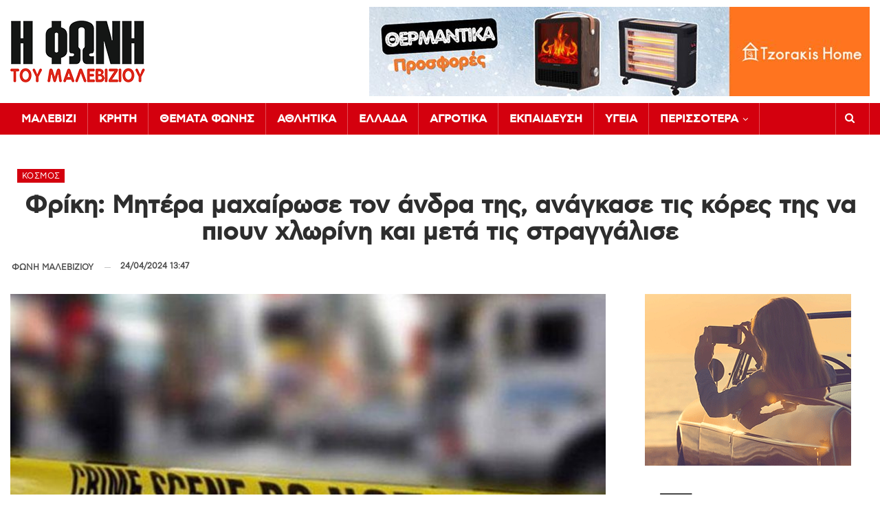

--- FILE ---
content_type: text/html; charset=UTF-8
request_url: https://fonimaleviziou.gr/2024/04/24/friki-mitera-machairose-ton-andra-tis-anagkase-tis-kores-tis-na-pioun-chlorini-kai-meta-tis-strangalise/
body_size: 25512
content:
	<!DOCTYPE html>
		<!--[if IE 8]>
	<html class="ie ie8" lang="el"> <![endif]-->
	<!--[if IE 9]>
	<html class="ie ie9" lang="el"> <![endif]-->
	<!--[if gt IE 9]><!-->
<html lang="el"> <!--<![endif]-->
	<head>
				<meta charset="UTF-8">
		<meta http-equiv="X-UA-Compatible" content="IE=edge">
		<meta name="viewport" content="width=device-width, initial-scale=1.0">
		<meta http-equiv="refresh" content="240" />
		
		<link rel="pingback" href="https://fonimaleviziou.gr/xmlrpc.php"/>
		<meta name='robots' content='index, follow, max-image-preview:large, max-snippet:-1, max-video-preview:-1' />

	<!-- This site is optimized with the Yoast SEO plugin v26.6 - https://yoast.com/wordpress/plugins/seo/ -->
	<title>Φρίκη: Μητέρα μαχαίρωσε τον άνδρα της, ανάγκασε τις κόρες της να πιουν χλωρίνη και μετά τις στραγγάλισε</title>
	<link rel="canonical" href="https://fonimaleviziou.gr/2024/04/24/friki-mitera-machairose-ton-andra-tis-anagkase-tis-kores-tis-na-pioun-chlorini-kai-meta-tis-strangalise/" />
	<meta property="og:locale" content="el_GR" />
	<meta property="og:type" content="article" />
	<meta property="og:title" content="Φρίκη: Μητέρα μαχαίρωσε τον άνδρα της, ανάγκασε τις κόρες της να πιουν χλωρίνη και μετά τις στραγγάλισε" />
	<meta property="og:description" content="Οι εισαγγελείς της Φλόριντα των ΗΠΑ ζητούν την θανατική ποινή σε βάρος μιας μητέρας που ανάγκασε τις κόρες της να πιουν χλωρίνη και στη συνέχεια στραγγάλισε την μία μέχρι θανάτου, όπως ανακοίνωσε την Τρίτη το γραφείο του εισαγγελέα της Πολιτείας. Η Joanne Zephir βρέθηκε αναίσθητη σε ένα αυτοκίνητο με τις δύο κόρες της, 3 και [&hellip;]" />
	<meta property="og:url" content="https://fonimaleviziou.gr/2024/04/24/friki-mitera-machairose-ton-andra-tis-anagkase-tis-kores-tis-na-pioun-chlorini-kai-meta-tis-strangalise/" />
	<meta property="og:site_name" content="Φωνή Μαλεβιζίου" />
	<meta property="article:publisher" content="https://www.facebook.com/malevizi" />
	<meta property="article:published_time" content="2024-04-24T10:47:05+00:00" />
	<meta property="article:modified_time" content="2024-04-24T11:04:58+00:00" />
	<meta property="og:image" content="https://fonimaleviziou.gr/wp-content/uploads/2024/04/crime_0.jpg" />
	<meta property="og:image:width" content="1090" />
	<meta property="og:image:height" content="590" />
	<meta property="og:image:type" content="image/jpeg" />
	<meta name="author" content="ΦΩΝΗ ΜΑΛΕΒΙΖΙΟΥ" />
	<meta name="twitter:card" content="summary_large_image" />
	<meta name="twitter:label1" content="Συντάχθηκε από" />
	<meta name="twitter:data1" content="ΦΩΝΗ ΜΑΛΕΒΙΖΙΟΥ" />
	<meta name="twitter:label2" content="Εκτιμώμενος χρόνος ανάγνωσης" />
	<meta name="twitter:data2" content="3 λεπτά" />
	<script type="application/ld+json" class="yoast-schema-graph">{"@context":"https://schema.org","@graph":[{"@type":"Article","@id":"https://fonimaleviziou.gr/2024/04/24/friki-mitera-machairose-ton-andra-tis-anagkase-tis-kores-tis-na-pioun-chlorini-kai-meta-tis-strangalise/#article","isPartOf":{"@id":"https://fonimaleviziou.gr/2024/04/24/friki-mitera-machairose-ton-andra-tis-anagkase-tis-kores-tis-na-pioun-chlorini-kai-meta-tis-strangalise/"},"author":{"name":"ΦΩΝΗ ΜΑΛΕΒΙΖΙΟΥ","@id":"https://fonimaleviziou.gr/#/schema/person/aafa32da10abd209d176c5875e046d57"},"headline":"Φρίκη: Μητέρα μαχαίρωσε τον άνδρα της, ανάγκασε τις κόρες της να πιουν χλωρίνη και μετά τις στραγγάλισε","datePublished":"2024-04-24T10:47:05+00:00","dateModified":"2024-04-24T11:04:58+00:00","mainEntityOfPage":{"@id":"https://fonimaleviziou.gr/2024/04/24/friki-mitera-machairose-ton-andra-tis-anagkase-tis-kores-tis-na-pioun-chlorini-kai-meta-tis-strangalise/"},"wordCount":17,"publisher":{"@id":"https://fonimaleviziou.gr/#organization"},"image":{"@id":"https://fonimaleviziou.gr/2024/04/24/friki-mitera-machairose-ton-andra-tis-anagkase-tis-kores-tis-na-pioun-chlorini-kai-meta-tis-strangalise/#primaryimage"},"thumbnailUrl":"https://fonimaleviziou.gr/wp-content/uploads/2024/04/crime_0.jpg","keywords":["ΔΟΛΟΦΟΝΟΣ","ΜΗΤΕΡΑ"],"articleSection":["Κόσμος"],"inLanguage":"el"},{"@type":"WebPage","@id":"https://fonimaleviziou.gr/2024/04/24/friki-mitera-machairose-ton-andra-tis-anagkase-tis-kores-tis-na-pioun-chlorini-kai-meta-tis-strangalise/","url":"https://fonimaleviziou.gr/2024/04/24/friki-mitera-machairose-ton-andra-tis-anagkase-tis-kores-tis-na-pioun-chlorini-kai-meta-tis-strangalise/","name":"Φρίκη: Μητέρα μαχαίρωσε τον άνδρα της, ανάγκασε τις κόρες της να πιουν χλωρίνη και μετά τις στραγγάλισε","isPartOf":{"@id":"https://fonimaleviziou.gr/#website"},"primaryImageOfPage":{"@id":"https://fonimaleviziou.gr/2024/04/24/friki-mitera-machairose-ton-andra-tis-anagkase-tis-kores-tis-na-pioun-chlorini-kai-meta-tis-strangalise/#primaryimage"},"image":{"@id":"https://fonimaleviziou.gr/2024/04/24/friki-mitera-machairose-ton-andra-tis-anagkase-tis-kores-tis-na-pioun-chlorini-kai-meta-tis-strangalise/#primaryimage"},"thumbnailUrl":"https://fonimaleviziou.gr/wp-content/uploads/2024/04/crime_0.jpg","datePublished":"2024-04-24T10:47:05+00:00","dateModified":"2024-04-24T11:04:58+00:00","breadcrumb":{"@id":"https://fonimaleviziou.gr/2024/04/24/friki-mitera-machairose-ton-andra-tis-anagkase-tis-kores-tis-na-pioun-chlorini-kai-meta-tis-strangalise/#breadcrumb"},"inLanguage":"el","potentialAction":[{"@type":"ReadAction","target":["https://fonimaleviziou.gr/2024/04/24/friki-mitera-machairose-ton-andra-tis-anagkase-tis-kores-tis-na-pioun-chlorini-kai-meta-tis-strangalise/"]}]},{"@type":"ImageObject","inLanguage":"el","@id":"https://fonimaleviziou.gr/2024/04/24/friki-mitera-machairose-ton-andra-tis-anagkase-tis-kores-tis-na-pioun-chlorini-kai-meta-tis-strangalise/#primaryimage","url":"https://fonimaleviziou.gr/wp-content/uploads/2024/04/crime_0.jpg","contentUrl":"https://fonimaleviziou.gr/wp-content/uploads/2024/04/crime_0.jpg","width":1090,"height":590},{"@type":"BreadcrumbList","@id":"https://fonimaleviziou.gr/2024/04/24/friki-mitera-machairose-ton-andra-tis-anagkase-tis-kores-tis-na-pioun-chlorini-kai-meta-tis-strangalise/#breadcrumb","itemListElement":[{"@type":"ListItem","position":1,"name":"Home","item":"https://fonimaleviziou.gr/"},{"@type":"ListItem","position":2,"name":"Φρίκη: Μητέρα μαχαίρωσε τον άνδρα της, ανάγκασε τις κόρες της να πιουν χλωρίνη και μετά τις στραγγάλισε"}]},{"@type":"WebSite","@id":"https://fonimaleviziou.gr/#website","url":"https://fonimaleviziou.gr/","name":"Φωνή Μαλεβιζίου","description":"","publisher":{"@id":"https://fonimaleviziou.gr/#organization"},"potentialAction":[{"@type":"SearchAction","target":{"@type":"EntryPoint","urlTemplate":"https://fonimaleviziou.gr/?s={search_term_string}"},"query-input":{"@type":"PropertyValueSpecification","valueRequired":true,"valueName":"search_term_string"}}],"inLanguage":"el"},{"@type":"Organization","@id":"https://fonimaleviziou.gr/#organization","name":"Φωνή Μαλεβιζίου","url":"https://fonimaleviziou.gr/","logo":{"@type":"ImageObject","inLanguage":"el","@id":"https://fonimaleviziou.gr/#/schema/logo/image/","url":"https://fonimaleviziou.gr/wp-content/uploads/2023/08/logo-2x.png","contentUrl":"https://fonimaleviziou.gr/wp-content/uploads/2023/08/logo-2x.png","width":392,"height":180,"caption":"Φωνή Μαλεβιζίου"},"image":{"@id":"https://fonimaleviziou.gr/#/schema/logo/image/"},"sameAs":["https://www.facebook.com/malevizi"]},{"@type":"Person","@id":"https://fonimaleviziou.gr/#/schema/person/aafa32da10abd209d176c5875e046d57","name":"ΦΩΝΗ ΜΑΛΕΒΙΖΙΟΥ","image":{"@type":"ImageObject","inLanguage":"el","@id":"https://fonimaleviziou.gr/#/schema/person/image/","url":"https://secure.gravatar.com/avatar/58adbd5f86f613f5ac10085f33e4323f25888c84400bd6e0e9a3ea0ab013d3bd?s=96&d=mm&r=g","contentUrl":"https://secure.gravatar.com/avatar/58adbd5f86f613f5ac10085f33e4323f25888c84400bd6e0e9a3ea0ab013d3bd?s=96&d=mm&r=g","caption":"ΦΩΝΗ ΜΑΛΕΒΙΖΙΟΥ"},"url":"https://fonimaleviziou.gr/author/fwnimaleviziou/"}]}</script>
	<!-- / Yoast SEO plugin. -->


<link rel='dns-prefetch' href='//www.googletagmanager.com' />
<link rel='dns-prefetch' href='//fonts.googleapis.com' />
<link rel="alternate" type="application/rss+xml" title="Ροή RSS &raquo; Φωνή Μαλεβιζίου" href="https://fonimaleviziou.gr/feed/" />
<link rel="alternate" type="application/rss+xml" title="Ροή Σχολίων &raquo; Φωνή Μαλεβιζίου" href="https://fonimaleviziou.gr/comments/feed/" />
<link rel="alternate" title="oEmbed (JSON)" type="application/json+oembed" href="https://fonimaleviziou.gr/wp-json/oembed/1.0/embed?url=https%3A%2F%2Ffonimaleviziou.gr%2F2024%2F04%2F24%2Ffriki-mitera-machairose-ton-andra-tis-anagkase-tis-kores-tis-na-pioun-chlorini-kai-meta-tis-strangalise%2F" />
<link rel="alternate" title="oEmbed (XML)" type="text/xml+oembed" href="https://fonimaleviziou.gr/wp-json/oembed/1.0/embed?url=https%3A%2F%2Ffonimaleviziou.gr%2F2024%2F04%2F24%2Ffriki-mitera-machairose-ton-andra-tis-anagkase-tis-kores-tis-na-pioun-chlorini-kai-meta-tis-strangalise%2F&#038;format=xml" />
<style id='wp-img-auto-sizes-contain-inline-css' type='text/css'>
img:is([sizes=auto i],[sizes^="auto," i]){contain-intrinsic-size:3000px 1500px}
/*# sourceURL=wp-img-auto-sizes-contain-inline-css */
</style>
<style id='wp-emoji-styles-inline-css' type='text/css'>

	img.wp-smiley, img.emoji {
		display: inline !important;
		border: none !important;
		box-shadow: none !important;
		height: 1em !important;
		width: 1em !important;
		margin: 0 0.07em !important;
		vertical-align: -0.1em !important;
		background: none !important;
		padding: 0 !important;
	}
/*# sourceURL=wp-emoji-styles-inline-css */
</style>
<style id='wp-block-library-inline-css' type='text/css'>
:root{--wp-block-synced-color:#7a00df;--wp-block-synced-color--rgb:122,0,223;--wp-bound-block-color:var(--wp-block-synced-color);--wp-editor-canvas-background:#ddd;--wp-admin-theme-color:#007cba;--wp-admin-theme-color--rgb:0,124,186;--wp-admin-theme-color-darker-10:#006ba1;--wp-admin-theme-color-darker-10--rgb:0,107,160.5;--wp-admin-theme-color-darker-20:#005a87;--wp-admin-theme-color-darker-20--rgb:0,90,135;--wp-admin-border-width-focus:2px}@media (min-resolution:192dpi){:root{--wp-admin-border-width-focus:1.5px}}.wp-element-button{cursor:pointer}:root .has-very-light-gray-background-color{background-color:#eee}:root .has-very-dark-gray-background-color{background-color:#313131}:root .has-very-light-gray-color{color:#eee}:root .has-very-dark-gray-color{color:#313131}:root .has-vivid-green-cyan-to-vivid-cyan-blue-gradient-background{background:linear-gradient(135deg,#00d084,#0693e3)}:root .has-purple-crush-gradient-background{background:linear-gradient(135deg,#34e2e4,#4721fb 50%,#ab1dfe)}:root .has-hazy-dawn-gradient-background{background:linear-gradient(135deg,#faaca8,#dad0ec)}:root .has-subdued-olive-gradient-background{background:linear-gradient(135deg,#fafae1,#67a671)}:root .has-atomic-cream-gradient-background{background:linear-gradient(135deg,#fdd79a,#004a59)}:root .has-nightshade-gradient-background{background:linear-gradient(135deg,#330968,#31cdcf)}:root .has-midnight-gradient-background{background:linear-gradient(135deg,#020381,#2874fc)}:root{--wp--preset--font-size--normal:16px;--wp--preset--font-size--huge:42px}.has-regular-font-size{font-size:1em}.has-larger-font-size{font-size:2.625em}.has-normal-font-size{font-size:var(--wp--preset--font-size--normal)}.has-huge-font-size{font-size:var(--wp--preset--font-size--huge)}.has-text-align-center{text-align:center}.has-text-align-left{text-align:left}.has-text-align-right{text-align:right}.has-fit-text{white-space:nowrap!important}#end-resizable-editor-section{display:none}.aligncenter{clear:both}.items-justified-left{justify-content:flex-start}.items-justified-center{justify-content:center}.items-justified-right{justify-content:flex-end}.items-justified-space-between{justify-content:space-between}.screen-reader-text{border:0;clip-path:inset(50%);height:1px;margin:-1px;overflow:hidden;padding:0;position:absolute;width:1px;word-wrap:normal!important}.screen-reader-text:focus{background-color:#ddd;clip-path:none;color:#444;display:block;font-size:1em;height:auto;left:5px;line-height:normal;padding:15px 23px 14px;text-decoration:none;top:5px;width:auto;z-index:100000}html :where(.has-border-color){border-style:solid}html :where([style*=border-top-color]){border-top-style:solid}html :where([style*=border-right-color]){border-right-style:solid}html :where([style*=border-bottom-color]){border-bottom-style:solid}html :where([style*=border-left-color]){border-left-style:solid}html :where([style*=border-width]){border-style:solid}html :where([style*=border-top-width]){border-top-style:solid}html :where([style*=border-right-width]){border-right-style:solid}html :where([style*=border-bottom-width]){border-bottom-style:solid}html :where([style*=border-left-width]){border-left-style:solid}html :where(img[class*=wp-image-]){height:auto;max-width:100%}:where(figure){margin:0 0 1em}html :where(.is-position-sticky){--wp-admin--admin-bar--position-offset:var(--wp-admin--admin-bar--height,0px)}@media screen and (max-width:600px){html :where(.is-position-sticky){--wp-admin--admin-bar--position-offset:0px}}

/*# sourceURL=wp-block-library-inline-css */
</style><style id='global-styles-inline-css' type='text/css'>
:root{--wp--preset--aspect-ratio--square: 1;--wp--preset--aspect-ratio--4-3: 4/3;--wp--preset--aspect-ratio--3-4: 3/4;--wp--preset--aspect-ratio--3-2: 3/2;--wp--preset--aspect-ratio--2-3: 2/3;--wp--preset--aspect-ratio--16-9: 16/9;--wp--preset--aspect-ratio--9-16: 9/16;--wp--preset--color--black: #000000;--wp--preset--color--cyan-bluish-gray: #abb8c3;--wp--preset--color--white: #ffffff;--wp--preset--color--pale-pink: #f78da7;--wp--preset--color--vivid-red: #cf2e2e;--wp--preset--color--luminous-vivid-orange: #ff6900;--wp--preset--color--luminous-vivid-amber: #fcb900;--wp--preset--color--light-green-cyan: #7bdcb5;--wp--preset--color--vivid-green-cyan: #00d084;--wp--preset--color--pale-cyan-blue: #8ed1fc;--wp--preset--color--vivid-cyan-blue: #0693e3;--wp--preset--color--vivid-purple: #9b51e0;--wp--preset--gradient--vivid-cyan-blue-to-vivid-purple: linear-gradient(135deg,rgb(6,147,227) 0%,rgb(155,81,224) 100%);--wp--preset--gradient--light-green-cyan-to-vivid-green-cyan: linear-gradient(135deg,rgb(122,220,180) 0%,rgb(0,208,130) 100%);--wp--preset--gradient--luminous-vivid-amber-to-luminous-vivid-orange: linear-gradient(135deg,rgb(252,185,0) 0%,rgb(255,105,0) 100%);--wp--preset--gradient--luminous-vivid-orange-to-vivid-red: linear-gradient(135deg,rgb(255,105,0) 0%,rgb(207,46,46) 100%);--wp--preset--gradient--very-light-gray-to-cyan-bluish-gray: linear-gradient(135deg,rgb(238,238,238) 0%,rgb(169,184,195) 100%);--wp--preset--gradient--cool-to-warm-spectrum: linear-gradient(135deg,rgb(74,234,220) 0%,rgb(151,120,209) 20%,rgb(207,42,186) 40%,rgb(238,44,130) 60%,rgb(251,105,98) 80%,rgb(254,248,76) 100%);--wp--preset--gradient--blush-light-purple: linear-gradient(135deg,rgb(255,206,236) 0%,rgb(152,150,240) 100%);--wp--preset--gradient--blush-bordeaux: linear-gradient(135deg,rgb(254,205,165) 0%,rgb(254,45,45) 50%,rgb(107,0,62) 100%);--wp--preset--gradient--luminous-dusk: linear-gradient(135deg,rgb(255,203,112) 0%,rgb(199,81,192) 50%,rgb(65,88,208) 100%);--wp--preset--gradient--pale-ocean: linear-gradient(135deg,rgb(255,245,203) 0%,rgb(182,227,212) 50%,rgb(51,167,181) 100%);--wp--preset--gradient--electric-grass: linear-gradient(135deg,rgb(202,248,128) 0%,rgb(113,206,126) 100%);--wp--preset--gradient--midnight: linear-gradient(135deg,rgb(2,3,129) 0%,rgb(40,116,252) 100%);--wp--preset--font-size--small: 13px;--wp--preset--font-size--medium: 20px;--wp--preset--font-size--large: 36px;--wp--preset--font-size--x-large: 42px;--wp--preset--spacing--20: 0.44rem;--wp--preset--spacing--30: 0.67rem;--wp--preset--spacing--40: 1rem;--wp--preset--spacing--50: 1.5rem;--wp--preset--spacing--60: 2.25rem;--wp--preset--spacing--70: 3.38rem;--wp--preset--spacing--80: 5.06rem;--wp--preset--shadow--natural: 6px 6px 9px rgba(0, 0, 0, 0.2);--wp--preset--shadow--deep: 12px 12px 50px rgba(0, 0, 0, 0.4);--wp--preset--shadow--sharp: 6px 6px 0px rgba(0, 0, 0, 0.2);--wp--preset--shadow--outlined: 6px 6px 0px -3px rgb(255, 255, 255), 6px 6px rgb(0, 0, 0);--wp--preset--shadow--crisp: 6px 6px 0px rgb(0, 0, 0);}:where(.is-layout-flex){gap: 0.5em;}:where(.is-layout-grid){gap: 0.5em;}body .is-layout-flex{display: flex;}.is-layout-flex{flex-wrap: wrap;align-items: center;}.is-layout-flex > :is(*, div){margin: 0;}body .is-layout-grid{display: grid;}.is-layout-grid > :is(*, div){margin: 0;}:where(.wp-block-columns.is-layout-flex){gap: 2em;}:where(.wp-block-columns.is-layout-grid){gap: 2em;}:where(.wp-block-post-template.is-layout-flex){gap: 1.25em;}:where(.wp-block-post-template.is-layout-grid){gap: 1.25em;}.has-black-color{color: var(--wp--preset--color--black) !important;}.has-cyan-bluish-gray-color{color: var(--wp--preset--color--cyan-bluish-gray) !important;}.has-white-color{color: var(--wp--preset--color--white) !important;}.has-pale-pink-color{color: var(--wp--preset--color--pale-pink) !important;}.has-vivid-red-color{color: var(--wp--preset--color--vivid-red) !important;}.has-luminous-vivid-orange-color{color: var(--wp--preset--color--luminous-vivid-orange) !important;}.has-luminous-vivid-amber-color{color: var(--wp--preset--color--luminous-vivid-amber) !important;}.has-light-green-cyan-color{color: var(--wp--preset--color--light-green-cyan) !important;}.has-vivid-green-cyan-color{color: var(--wp--preset--color--vivid-green-cyan) !important;}.has-pale-cyan-blue-color{color: var(--wp--preset--color--pale-cyan-blue) !important;}.has-vivid-cyan-blue-color{color: var(--wp--preset--color--vivid-cyan-blue) !important;}.has-vivid-purple-color{color: var(--wp--preset--color--vivid-purple) !important;}.has-black-background-color{background-color: var(--wp--preset--color--black) !important;}.has-cyan-bluish-gray-background-color{background-color: var(--wp--preset--color--cyan-bluish-gray) !important;}.has-white-background-color{background-color: var(--wp--preset--color--white) !important;}.has-pale-pink-background-color{background-color: var(--wp--preset--color--pale-pink) !important;}.has-vivid-red-background-color{background-color: var(--wp--preset--color--vivid-red) !important;}.has-luminous-vivid-orange-background-color{background-color: var(--wp--preset--color--luminous-vivid-orange) !important;}.has-luminous-vivid-amber-background-color{background-color: var(--wp--preset--color--luminous-vivid-amber) !important;}.has-light-green-cyan-background-color{background-color: var(--wp--preset--color--light-green-cyan) !important;}.has-vivid-green-cyan-background-color{background-color: var(--wp--preset--color--vivid-green-cyan) !important;}.has-pale-cyan-blue-background-color{background-color: var(--wp--preset--color--pale-cyan-blue) !important;}.has-vivid-cyan-blue-background-color{background-color: var(--wp--preset--color--vivid-cyan-blue) !important;}.has-vivid-purple-background-color{background-color: var(--wp--preset--color--vivid-purple) !important;}.has-black-border-color{border-color: var(--wp--preset--color--black) !important;}.has-cyan-bluish-gray-border-color{border-color: var(--wp--preset--color--cyan-bluish-gray) !important;}.has-white-border-color{border-color: var(--wp--preset--color--white) !important;}.has-pale-pink-border-color{border-color: var(--wp--preset--color--pale-pink) !important;}.has-vivid-red-border-color{border-color: var(--wp--preset--color--vivid-red) !important;}.has-luminous-vivid-orange-border-color{border-color: var(--wp--preset--color--luminous-vivid-orange) !important;}.has-luminous-vivid-amber-border-color{border-color: var(--wp--preset--color--luminous-vivid-amber) !important;}.has-light-green-cyan-border-color{border-color: var(--wp--preset--color--light-green-cyan) !important;}.has-vivid-green-cyan-border-color{border-color: var(--wp--preset--color--vivid-green-cyan) !important;}.has-pale-cyan-blue-border-color{border-color: var(--wp--preset--color--pale-cyan-blue) !important;}.has-vivid-cyan-blue-border-color{border-color: var(--wp--preset--color--vivid-cyan-blue) !important;}.has-vivid-purple-border-color{border-color: var(--wp--preset--color--vivid-purple) !important;}.has-vivid-cyan-blue-to-vivid-purple-gradient-background{background: var(--wp--preset--gradient--vivid-cyan-blue-to-vivid-purple) !important;}.has-light-green-cyan-to-vivid-green-cyan-gradient-background{background: var(--wp--preset--gradient--light-green-cyan-to-vivid-green-cyan) !important;}.has-luminous-vivid-amber-to-luminous-vivid-orange-gradient-background{background: var(--wp--preset--gradient--luminous-vivid-amber-to-luminous-vivid-orange) !important;}.has-luminous-vivid-orange-to-vivid-red-gradient-background{background: var(--wp--preset--gradient--luminous-vivid-orange-to-vivid-red) !important;}.has-very-light-gray-to-cyan-bluish-gray-gradient-background{background: var(--wp--preset--gradient--very-light-gray-to-cyan-bluish-gray) !important;}.has-cool-to-warm-spectrum-gradient-background{background: var(--wp--preset--gradient--cool-to-warm-spectrum) !important;}.has-blush-light-purple-gradient-background{background: var(--wp--preset--gradient--blush-light-purple) !important;}.has-blush-bordeaux-gradient-background{background: var(--wp--preset--gradient--blush-bordeaux) !important;}.has-luminous-dusk-gradient-background{background: var(--wp--preset--gradient--luminous-dusk) !important;}.has-pale-ocean-gradient-background{background: var(--wp--preset--gradient--pale-ocean) !important;}.has-electric-grass-gradient-background{background: var(--wp--preset--gradient--electric-grass) !important;}.has-midnight-gradient-background{background: var(--wp--preset--gradient--midnight) !important;}.has-small-font-size{font-size: var(--wp--preset--font-size--small) !important;}.has-medium-font-size{font-size: var(--wp--preset--font-size--medium) !important;}.has-large-font-size{font-size: var(--wp--preset--font-size--large) !important;}.has-x-large-font-size{font-size: var(--wp--preset--font-size--x-large) !important;}
/*# sourceURL=global-styles-inline-css */
</style>

<style id='classic-theme-styles-inline-css' type='text/css'>
/*! This file is auto-generated */
.wp-block-button__link{color:#fff;background-color:#32373c;border-radius:9999px;box-shadow:none;text-decoration:none;padding:calc(.667em + 2px) calc(1.333em + 2px);font-size:1.125em}.wp-block-file__button{background:#32373c;color:#fff;text-decoration:none}
/*# sourceURL=/wp-includes/css/classic-themes.min.css */
</style>
<link rel='stylesheet' id='qc-choice-css' href='https://fonimaleviziou.gr/wp-content/plugins/quantcast-choice/public/css/style.min.css?ver=2.0.8' type='text/css' media='all' />
<link rel='stylesheet' id='bf-slick-css' href='https://fonimaleviziou.gr/wp-content/themes/publisher/includes/libs/better-framework/assets/css/slick.min.css?ver=3.15.0' type='text/css' media='all' />
<link rel='stylesheet' id='pretty-photo-css' href='https://fonimaleviziou.gr/wp-content/themes/publisher/includes/libs/better-framework/assets/css/pretty-photo.min.css?ver=3.15.0' type='text/css' media='all' />
<link rel='stylesheet' id='bs-icons-css' href='https://fonimaleviziou.gr/wp-content/themes/publisher/includes/libs/better-framework/assets/css/bs-icons.css?ver=3.15.0' type='text/css' media='all' />
<link rel='stylesheet' id='theme-libs-css' href='https://fonimaleviziou.gr/wp-content/themes/publisher/css/theme-libs.min.css?ver=7.11.0' type='text/css' media='all' />
<link rel='stylesheet' id='fontawesome-css' href='https://fonimaleviziou.gr/wp-content/themes/publisher/includes/libs/better-framework/assets/css/font-awesome.min.css?ver=3.15.0' type='text/css' media='all' />
<link rel='stylesheet' id='publisher-css' href='https://fonimaleviziou.gr/wp-content/themes/publisher/style-7.11.0.min.css?ver=7.11.0' type='text/css' media='all' />
<link rel='stylesheet' id='better-framework-main-fonts-css' href='https://fonts.googleapis.com/css?family=Roboto:400,700,500&#038;display=swap' type='text/css' media='all' />
<link rel='stylesheet' id='publisher-theme-news-today-css' href='https://fonimaleviziou.gr/wp-content/themes/publisher/includes/styles/news-today/style.min.css?ver=7.11.0' type='text/css' media='all' />
<script type="text/javascript" src="https://fonimaleviziou.gr/wp-includes/js/jquery/jquery.min.js?ver=3.7.1" id="jquery-core-js"></script>
<script type="text/javascript" src="https://fonimaleviziou.gr/wp-includes/js/jquery/jquery-migrate.min.js?ver=3.4.1" id="jquery-migrate-js"></script>
<script type="text/javascript" id="qc-choice-js-extra">
/* <![CDATA[ */
var choice_cmp_config = {"utid":"v4LHrRtJEnx5H","ccpa":"","datalayer":""};
//# sourceURL=qc-choice-js-extra
/* ]]> */
</script>
<script type="text/javascript" async="async" src="https://fonimaleviziou.gr/wp-content/plugins/quantcast-choice/public/js/script.min.js?ver=2.0.8" id="qc-choice-js"></script>

<!-- Google tag (gtag.js) snippet added by Site Kit -->
<!-- Google Analytics snippet added by Site Kit -->
<script type="text/javascript" src="https://www.googletagmanager.com/gtag/js?id=GT-M6X3VLT9" id="google_gtagjs-js" async></script>
<script type="text/javascript" id="google_gtagjs-js-after">
/* <![CDATA[ */
window.dataLayer = window.dataLayer || [];function gtag(){dataLayer.push(arguments);}
gtag("set","linker",{"domains":["fonimaleviziou.gr"]});
gtag("js", new Date());
gtag("set", "developer_id.dZTNiMT", true);
gtag("config", "GT-M6X3VLT9");
 window._googlesitekit = window._googlesitekit || {}; window._googlesitekit.throttledEvents = []; window._googlesitekit.gtagEvent = (name, data) => { var key = JSON.stringify( { name, data } ); if ( !! window._googlesitekit.throttledEvents[ key ] ) { return; } window._googlesitekit.throttledEvents[ key ] = true; setTimeout( () => { delete window._googlesitekit.throttledEvents[ key ]; }, 5 ); gtag( "event", name, { ...data, event_source: "site-kit" } ); }; 
//# sourceURL=google_gtagjs-js-after
/* ]]> */
</script>
<script></script><link rel="https://api.w.org/" href="https://fonimaleviziou.gr/wp-json/" /><link rel="alternate" title="JSON" type="application/json" href="https://fonimaleviziou.gr/wp-json/wp/v2/posts/654955" /><link rel="EditURI" type="application/rsd+xml" title="RSD" href="https://fonimaleviziou.gr/xmlrpc.php?rsd" />
<meta name="generator" content="WordPress 6.9" />
<link rel='shortlink' href='https://fonimaleviziou.gr/?p=654955' />
<meta name="generator" content="Site Kit by Google 1.170.0" /><meta name="generator" content="Powered by WPBakery Page Builder - drag and drop page builder for WordPress."/>
<script type="application/ld+json">{
    "@context": "http://schema.org/",
    "@type": "Organization",
    "@id": "#organization",
    "logo": {
        "@type": "ImageObject",
        "url": "https://fonimaleviziou.gr/wp-content/uploads/2023/08/logo.png"
    },
    "url": "https://fonimaleviziou.gr/",
    "name": "\u03a6\u03c9\u03bd\u03ae \u039c\u03b1\u03bb\u03b5\u03b2\u03b9\u03b6\u03af\u03bf\u03c5",
    "description": ""
}</script>
<script type="application/ld+json">{
    "@context": "http://schema.org/",
    "@type": "WebSite",
    "name": "\u03a6\u03c9\u03bd\u03ae \u039c\u03b1\u03bb\u03b5\u03b2\u03b9\u03b6\u03af\u03bf\u03c5",
    "alternateName": "",
    "url": "https://fonimaleviziou.gr/"
}</script>
<script type="application/ld+json">{
    "@context": "http://schema.org/",
    "@type": "NewsArticle",
    "headline": "\u03a6\u03c1\u03af\u03ba\u03b7: \u039c\u03b7\u03c4\u03ad\u03c1\u03b1 \u03bc\u03b1\u03c7\u03b1\u03af\u03c1\u03c9\u03c3\u03b5 \u03c4\u03bf\u03bd \u03ac\u03bd\u03b4\u03c1\u03b1 \u03c4\u03b7\u03c2, \u03b1\u03bd\u03ac\u03b3\u03ba\u03b1\u03c3\u03b5 \u03c4\u03b9\u03c2 \u03ba\u03cc\u03c1\u03b5\u03c2 \u03c4\u03b7\u03c2 \u03bd\u03b1 \u03c0\u03b9\u03bf\u03c5\u03bd \u03c7\u03bb\u03c9\u03c1\u03af\u03bd\u03b7 \u03ba\u03b1\u03b9 \u03bc\u03b5\u03c4\u03ac \u03c4\u03b9\u03c2 \u03c3\u03c4\u03c1\u03b1\u03b3\u03b3\u03ac\u03bb\u03b9\u03c3\u03b5",
    "description": "\u039f\u03b9 \u03b5\u03b9\u03c3\u03b1\u03b3\u03b3\u03b5\u03bb\u03b5\u03af\u03c2 \u03c4\u03b7\u03c2 \u03a6\u03bb\u03cc\u03c1\u03b9\u03bd\u03c4\u03b1 \u03c4\u03c9\u03bd \u0397\u03a0\u0391 \u03b6\u03b7\u03c4\u03bf\u03cd\u03bd \u03c4\u03b7\u03bd \u03b8\u03b1\u03bd\u03b1\u03c4\u03b9\u03ba\u03ae \u03c0\u03bf\u03b9\u03bd\u03ae \u03c3\u03b5 \u03b2\u03ac\u03c1\u03bf\u03c2 \u03bc\u03b9\u03b1\u03c2 \u03bc\u03b7\u03c4\u03ad\u03c1\u03b1\u03c2 \u03c0\u03bf\u03c5 \u03b1\u03bd\u03ac\u03b3\u03ba\u03b1\u03c3\u03b5 \u03c4\u03b9\u03c2 \u03ba\u03cc\u03c1\u03b5\u03c2 \u03c4\u03b7\u03c2 \u03bd\u03b1 \u03c0\u03b9\u03bf\u03c5\u03bd \u03c7\u03bb\u03c9\u03c1\u03af\u03bd\u03b7 \u03ba\u03b1\u03b9 \u03c3\u03c4\u03b7 \u03c3\u03c5\u03bd\u03ad\u03c7\u03b5\u03b9\u03b1 \u03c3\u03c4\u03c1\u03b1\u03b3\u03b3\u03ac\u03bb\u03b9\u03c3\u03b5 \u03c4\u03b7\u03bd \u03bc\u03af\u03b1 \u03bc\u03ad\u03c7\u03c1\u03b9 \u03b8\u03b1\u03bd\u03ac\u03c4\u03bf\u03c5, \u03cc\u03c0\u03c9\u03c2 \u03b1\u03bd\u03b1\u03ba\u03bf\u03af\u03bd\u03c9\u03c3\u03b5 \u03c4\u03b7\u03bd \u03a4\u03c1\u03af\u03c4\u03b7 \u03c4\u03bf \u03b3\u03c1\u03b1\u03c6\u03b5\u03af\u03bf \u03c4\u03bf\u03c5 \u03b5\u03b9\u03c3\u03b1\u03b3\u03b3\u03b5\u03bb\u03ad\u03b1 \u03c4\u03b7\u03c2 \u03a0\u03bf\u03bb\u03b9\u03c4\u03b5\u03af\u03b1\u03c2.\u0397 Jo",
    "datePublished": "2024-04-24",
    "dateModified": "2024-04-24",
    "author": {
        "@type": "Person",
        "@id": "#person-",
        "name": "\u03a6\u03a9\u039d\u0397 \u039c\u0391\u039b\u0395\u0392\u0399\u0396\u0399\u039f\u03a5"
    },
    "image": "https://fonimaleviziou.gr/wp-content/uploads/2024/04/crime_0.jpg",
    "interactionStatistic": [
        {
            "@type": "InteractionCounter",
            "interactionType": "http://schema.org/CommentAction",
            "userInteractionCount": "0"
        }
    ],
    "publisher": {
        "@id": "#organization"
    },
    "mainEntityOfPage": "https://fonimaleviziou.gr/2024/04/24/friki-mitera-machairose-ton-andra-tis-anagkase-tis-kores-tis-na-pioun-chlorini-kai-meta-tis-strangalise/"
}</script>
<link rel='stylesheet' id='7.11.0-1768726697' href='https://fonimaleviziou.gr/wp-content/bs-booster-cache/4555da0e30d446b1411256a816161b59.css' type='text/css' media='all' />
<link rel="icon" href="https://fonimaleviziou.gr/wp-content/uploads/2018/12/image-3.jpg" sizes="32x32" />
<link rel="icon" href="https://fonimaleviziou.gr/wp-content/uploads/2018/12/image-3.jpg" sizes="192x192" />
<link rel="apple-touch-icon" href="https://fonimaleviziou.gr/wp-content/uploads/2018/12/image-3.jpg" />
<meta name="msapplication-TileImage" content="https://fonimaleviziou.gr/wp-content/uploads/2018/12/image-3.jpg" />

<!-- BetterFramework Head Inline CSS -->
<style>
h1.single-post-title {text-align:center;}
h2.post-subtitle  {text-align:center;}
.post-template-14 {padding-top:40px;}
.post-template-1 {padding-top:40px;}

h4.block-title { font-size: 26px; font-weight: bold; line-height: 26px !important; padding: 0; letter-spacing: -0.6px; margin-top: 36px; -webkit-transform: translateZ(0); text-align: left; }

.block-subtitle { font-weight: bold; color: #d3d3d3; font-size: 90px; text-transform: uppercase; position: absolute; left: -4px; z-index: -1; bottom: -20px; white-space: nowrap; line-height: 1; }
.block-title-1 > a { font-size: 48px; font-weight: 700; background: #06d3d5 !important; background: -moz-linear-gradient(-68deg, #dd3333 30%, #000000 80%) !important; background: -webkit-linear-gradient(-68deg, #dd3333 0%,#000000 80%) !important; background: linear-gradient(156deg, #dd3333 30%,#000000 80%) !important; -webkit-background-clip: text !important; -webkit-text-fill-color: transparent; }

.hometitle {align-items:flex-end; display:flex; text-align:left;}
.hometitle h2 { width: 100%; font-size: 48px; font-weight: 700; line-height: 1;}
.hometitle.sm h2 { width: 100%; font-size: 32px; font-weight: 700; line-height: 1;}
.hometitle.xs h2 { width: 100%; font-size: 24px; font-weight: 700; line-height: 1;}
.hometitle h2:after {content: "."; color: #c00; order: 2; margin-left: 6px;}
.hometitle.brd h2:before {background-color:#c00; content:""; position:relative; flex:1; height:4px; order:3; margin-left:8px;}
.hometitle.brd h2 { align-items: baseline; display: flex; justify-content: space-between; }

.myhometab { max-height:572px; overflow-y:scroll; overflow-x: hidden;}
.single-post-title {line-height: 1.1;}
.copy-footer {display:none;}
.listing-item-tb-1 .img-holder {width: 140px;height: 90px;}
.post-meta.single-post-meta .post-author-name {max-width: none;}
.archive-title .pre-title {display:none;}
.archive-title {padding:30px 0 20px 0;} 
.entry-terms.post-tags a, .entry-terms.source a, .entry-terms.via a {text-transform:uppercase;}

.single-post-content .dczftrn {margin-bottom: 12px; background: #efefef; padding: 20px; margin-top: 12px; }

/* responsive monitor */ @media(min-width: 1200px){.single-featured img {width: 100%; height:auto;}
.site-header.header-style-2 .header-inner {padding-top:10px!important;padding-bottom:10px!important;}
.anztghkeo.anztghkeo-align-center {margin-bottom: 0;}}
/* responsive phone */ @media(max-width: 767px){.post-template-1 {padding-top:10px;}
.post-template-14 {padding-top:0;}
.post-template-1 .single-post-title {font-size:22px; line-height:22px; }
.post-template-14 .single-post-title {font-size:22px; line-height:22px; }
.post-template-14 .single-post-title+.post-subtitle {line-height:18px;}

.block-title-1 > a { font-size: 24px; }

.hometitle h2 { font-size: 28px; }
.hometitle.sm h2 { font-size: 28px; }

.tchmwrvkqy-container img {max-width: 100%; height:auto!important; }
.abanner a img {max-width: 100%; height:auto!important; }
.rh-img-logo {width: auto !important;height:auto!important;max-height:60px!important;}
.vwgybofd-image {width: 100%; height:auto!important;}
.dcmkijsa-container img {height:auto!important;}}

</style>
<!-- /BetterFramework Head Inline CSS-->
<noscript><style> .wpb_animate_when_almost_visible { opacity: 1; }</style></noscript>		
	<link rel='stylesheet' id='js_composer_front-css' href='https://fonimaleviziou.gr/wp-content/plugins/js_composer/assets/css/js_composer.min.css?ver=8.7.2' type='text/css' media='all' />
</head>

<body class="wp-singular post-template-default single single-post postid-654955 single-format-standard wp-theme-publisher bs-theme bs-publisher bs-publisher-news-today active-light-box ltr close-rh page-layout-2-col page-layout-2-col-right full-width main-menu-sticky-smart main-menu-out-full-width active-ajax-search single-prim-cat-102 single-cat-102  bs-show-ha bs-show-ha-b wpb-js-composer js-comp-ver-8.7.2 vc_responsive bs-ll-d" dir="ltr">
	<header id="header" class="site-header header-style-2 full-width" itemscope="itemscope" itemtype="https://schema.org/WPHeader">

				<div class="header-inner">
			<div class="content-wrap">
				<div class="container">
					<div class="row">
						<div class="row-height">
							<div class="logo-col col-xs-4">
								<div class="col-inside">
									<div id="site-branding" class="site-branding">
	<p  id="site-title" class="logo h1 img-logo">
	<a href="https://fonimaleviziou.gr/" itemprop="url" rel="home">
					<img id="site-logo" src="https://fonimaleviziou.gr/wp-content/uploads/2023/08/logo.png"
			     alt="Φωνή Μαλεβιζίου"  data-bsrjs="https://fonimaleviziou.gr/wp-content/uploads/2024/11/logo-2x.png"  />

			<span class="site-title">Φωνή Μαλεβιζίου - </span>
				</a>
</p>
</div><!-- .site-branding -->
								</div>
							</div>
															<div class="sidebar-col col-xs-8">
									<div class="col-inside">
										<aside id="sidebar" class="sidebar" role="complementary" itemscope="itemscope" itemtype="https://schema.org/WPSideBar">
											<div class="cmuxkbhwa cmuxkbhwa-pubadban cmuxkbhwa-show-desktop cmuxkbhwa-show-tablet-portrait cmuxkbhwa-show-tablet-landscape cmuxkbhwa-show-phone cmuxkbhwa-loc-header_aside_logo cmuxkbhwa-align-right cmuxkbhwa-column-1 cmuxkbhwa-clearfix no-bg-box-model"><div id="cmuxkbhwa-693363-1577953125" class="cmuxkbhwa-container cmuxkbhwa-type-image abanner" itemscope="" itemtype="https://schema.org/WPAdBlock" data-adid="693363" data-type="image"><a itemprop="url" class="cmuxkbhwa-link" href="https://ilektrika.tzorakis.gr/index.php?route=product/category&path=9_82" target="_blank" ><img class="cmuxkbhwa-image" src="https://fonimaleviziou.gr/wp-content/uploads/2026/01/tzorakis-thermantika.jpg" alt="ΤΖΩΡΑΚΗΣ 728&#215;90" /></a></div></div>										</aside>
									</div>
								</div>
														</div>
					</div>
				</div>
			</div>
		</div>

		<div id="menu-main" class="menu main-menu-wrapper show-search-item menu-actions-btn-width-1" role="navigation" itemscope="itemscope" itemtype="https://schema.org/SiteNavigationElement">
	<div class="main-menu-inner">
		<div class="content-wrap">
			<div class="container">

				<nav class="main-menu-container">
					<ul id="main-navigation" class="main-menu menu bsm-pure clearfix">
						<li id="menu-item-602377" class="menu-item menu-item-type-taxonomy menu-item-object-category menu-term-88 better-anim-fade menu-item-602377"><a href="https://fonimaleviziou.gr/category/malevizi/">Μαλεβίζι</a></li>
<li id="menu-item-602376" class="menu-item menu-item-type-taxonomy menu-item-object-category menu-term-98 better-anim-fade menu-item-602376"><a href="https://fonimaleviziou.gr/category/crete/">Κρήτη</a></li>
<li id="menu-item-644339" class="menu-item menu-item-type-taxonomy menu-item-object-category menu-term-107377 better-anim-fade menu-item-644339"><a href="https://fonimaleviziou.gr/category/foni/">Θέματα Φωνής</a></li>
<li id="menu-item-602364" class="menu-item menu-item-type-taxonomy menu-item-object-category menu-term-104 better-anim-fade menu-item-602364"><a href="https://fonimaleviziou.gr/category/sports/">Αθλητικά</a></li>
<li id="menu-item-602373" class="menu-item menu-item-type-taxonomy menu-item-object-category menu-term-100 better-anim-fade menu-item-602373"><a href="https://fonimaleviziou.gr/category/ellada/">Ελλάδα</a></li>
<li id="menu-item-602363" class="menu-item menu-item-type-taxonomy menu-item-object-category menu-term-96 better-anim-fade menu-item-602363"><a href="https://fonimaleviziou.gr/category/agro/">Αγροτικά</a></li>
<li id="menu-item-602372" class="menu-item menu-item-type-taxonomy menu-item-object-category menu-term-68506 better-anim-fade menu-item-602372"><a href="https://fonimaleviziou.gr/category/edu/">Εκπαίδευση</a></li>
<li id="menu-item-602382" class="menu-item menu-item-type-taxonomy menu-item-object-category menu-term-4040 better-anim-fade menu-item-602382"><a href="https://fonimaleviziou.gr/category/health/">Υγεία</a></li>
<li id="menu-item-602380" class="menu-item menu-item-type-taxonomy menu-item-object-category menu-term-92 better-anim-fade menu-item-602380"><a href="https://fonimaleviziou.gr/category/culture/">Πολιτισμός</a></li>
<li id="menu-item-602365" class="menu-item menu-item-type-taxonomy menu-item-object-category menu-term-106 better-anim-fade menu-item-602365"><a href="https://fonimaleviziou.gr/category/opinions/">Απόψεις</a></li>
<li id="menu-item-602367" class="menu-item menu-item-type-taxonomy menu-item-object-category menu-term-77144 better-anim-fade menu-item-602367"><a href="https://fonimaleviziou.gr/category/eida-akousa/">Είδα &#8211; Άκουσα</a></li>
<li id="menu-item-602362" class="menu-item menu-item-type-taxonomy menu-item-object-category menu-term-77143 better-anim-fade menu-item-602362"><a href="https://fonimaleviziou.gr/category/lifestyle/">Lifestyle</a></li>
<li id="menu-item-602374" class="menu-item menu-item-type-taxonomy menu-item-object-category menu-term-107379 better-anim-fade menu-item-602374"><a href="https://fonimaleviziou.gr/category/science/">Επιστήμη</a></li>
<li id="menu-item-602375" class="menu-item menu-item-type-taxonomy menu-item-object-category current-post-ancestor current-menu-parent current-post-parent menu-term-102 better-anim-fade menu-item-602375"><a href="https://fonimaleviziou.gr/category/world/">Κόσμος</a></li>
<li id="menu-item-602378" class="menu-item menu-item-type-taxonomy menu-item-object-category menu-term-107378 better-anim-fade menu-item-602378"><a href="https://fonimaleviziou.gr/category/economy/">Οικονομία</a></li>
<li id="menu-item-602381" class="menu-item menu-item-type-taxonomy menu-item-object-category menu-term-77142 better-anim-fade menu-item-602381"><a href="https://fonimaleviziou.gr/category/tourism/">Τουρισμός</a></li>
<li id="menu-item-721833" class="menu-item menu-item-type-taxonomy menu-item-object-category menu-term-120124 better-anim-fade menu-item-721833"><a href="https://fonimaleviziou.gr/category/panellinies-2025/">Πανελλήνιες</a></li>
<li id="menu-item-602383" class="menu-item menu-item-type-custom menu-item-object-custom better-anim-fade menu-item-602383"><a href="#">Εκλογές</a></li>
					</ul><!-- #main-navigation -->
											<div class="menu-action-buttons width-1">
															<div class="search-container close">
									<span class="search-handler"><i class="fa fa-search"></i></span>

									<div class="search-box clearfix">
										<form role="search" method="get" class="search-form clearfix" action="https://fonimaleviziou.gr">
	<input type="search" class="search-field"
	       placeholder="Ερευνα..."
	       value="" name="s"
	       title="Ψάχνω για:"
	       autocomplete="off">
	<input type="submit" class="search-submit" value="Ερευνα">
</form><!-- .search-form -->
									</div>
								</div>
														</div>
										</nav><!-- .main-menu-container -->

			</div>
		</div>
	</div>
</div><!-- .menu -->
	</header><!-- .header -->
	<div class="rh-header clearfix light deferred-block-exclude">
		<div class="rh-container clearfix">

			<div class="menu-container close">
				<span class="menu-handler"><span class="lines"></span></span>
			</div><!-- .menu-container -->

			<div class="logo-container rh-img-logo">
				<a href="https://fonimaleviziou.gr/" itemprop="url" rel="home">
											<img src="https://fonimaleviziou.gr/wp-content/uploads/2024/11/logo-50.png"
						     alt="Φωνή Μαλεβιζίου"  data-bsrjs="https://fonimaleviziou.gr/wp-content/uploads/2024/11/logo-2x.png"  />				</a>
			</div><!-- .logo-container -->
		</div><!-- .rh-container -->
	</div><!-- .rh-header -->
		<div class="main-wrap content-main-wrap">
		<div class="content-wrap">
		<main id="content" class="content-container">
		<div
				class="container layout-2-col layout-2-col-1 layout-right-sidebar post-template-14 bs-lazy wfi">

						<div class="post-header-inner wfi">
				<div class="post-header-title">
					<div class="term-badges floated"><span class="term-badge term-102"><a href="https://fonimaleviziou.gr/category/world/">Κόσμος</a></span></div>					<h1 class="single-post-title">
						<span class="post-title" itemprop="headline">Φρίκη: Μητέρα μαχαίρωσε τον άνδρα της, ανάγκασε τις κόρες της να πιουν χλωρίνη και μετά τις στραγγάλισε</span>
					</h1>
					<div class="post-meta single-post-meta">
			<a href="https://fonimaleviziou.gr/author/fwnimaleviziou/"
		   title="Περιήγηση Συγγραφέας Άρθρα"
		   class="post-author-a post-author-avatar">
			<span class="post-author-name"><b>ΦΩΝΗ ΜΑΛΕΒΙΖΙΟΥ</b></span>		</a>
					<span class="time"><time class="post-published updated"
			                         datetime="2024-04-24T13:47:05+03:00"><b>24/04/2024 13:47</b></time></span>
			</div>
				</div>
			</div>

			<div class="row main-section">
										<div class="col-sm-8 content-column">
							<div class="single-container">
								<article id="post-654955" class="post-654955 post type-post status-publish format-standard has-post-thumbnail  category-world tag-11948 tag-21187 single-post-content">

									<div class="single-featured">
										<img  src="https://fonimaleviziou.gr/wp-content/uploads/2024/04/crime_0-750x430.jpg" width="750" height="430" alt="">									</div>

											<div class="post-share single-post-share top-share clearfix style-4">
			<div class="post-share-btn-group">
							</div>
						<div class="share-handler-wrap ">
				<span class="share-handler post-share-btn rank-default">
					<i class="bf-icon  fa fa-share-alt"></i>						<b class="text">Share</b>
										</span>
				<span class="social-item facebook has-title"><a href="https://www.facebook.com/sharer.php?u=https%3A%2F%2Ffonimaleviziou.gr%2F2024%2F04%2F24%2Ffriki-mitera-machairose-ton-andra-tis-anagkase-tis-kores-tis-na-pioun-chlorini-kai-meta-tis-strangalise%2F" target="_blank" rel="nofollow noreferrer" class="bs-button-el" onclick="window.open(this.href, 'share-facebook','left=50,top=50,width=600,height=320,toolbar=0'); return false;"><span class="icon"><i class="bf-icon fa fa-facebook"></i></span><span class="item-title">Facebook</span></a></span><span class="social-item twitter has-title"><a href="https://twitter.com/share?text=Φρίκη: Μητέρα μαχαίρωσε τον άνδρα της, ανάγκασε τις κόρες της να πιουν χλωρίνη και μετά τις στραγγάλισε&url=https%3A%2F%2Ffonimaleviziou.gr%2F2024%2F04%2F24%2Ffriki-mitera-machairose-ton-andra-tis-anagkase-tis-kores-tis-na-pioun-chlorini-kai-meta-tis-strangalise%2F" target="_blank" rel="nofollow noreferrer" class="bs-button-el" onclick="window.open(this.href, 'share-twitter','left=50,top=50,width=600,height=320,toolbar=0'); return false;"><span class="icon"><i class="bf-icon fa fa-twitter"></i></span><span class="item-title">Twitter</span></a></span></div>		</div>
											<div class="entry-content clearfix single-post-content">
										<p>Οι εισαγγελείς της Φλόριντα των ΗΠΑ ζητούν την θανατική ποινή σε βάρος μιας μητέρας που ανάγκασε τις κόρες της να πιουν χλωρίνη και στη συνέχεια στραγγάλισε την μία μέχρι θανάτου, όπως ανακοίνωσε την Τρίτη το γραφείο του εισαγγελέα της Πολιτείας.</p>
 <p>Η Joanne Zephir βρέθηκε αναίσθητη σε ένα αυτοκίνητο με τις δύο κόρες της, 3 και 8 ετών, δίπλα στον δρόμο κοντά σε μια εκκλησία στην κομητεία Poinciana την Ημέρα της Μητέρας το 2022.</p>
 <div class="ocm-player">
<div class="AV63ed52342750b0aa3b0e9425">
<div id="aniBox">
<div id="aniplayer_AV63ed52342750b0aa3b0e9425-1713955336756">
<div id="aniplayer_AV63ed52342750b0aa3b0e9425-1713955336756gui">
<div id="av-caption">
<div id="av-close-btn-overlay" class="av-pos-top-right"></div>
</div>
</div>
</div>
</div>
</div>
</div> 
<div id="aries_div_2632308153" class="aries_div"></div>
 <p>Η Zephir, 38 ετών, είχε αναγκάσει τις κόρες της να πιουν χλωρίνη από ένα ποτήρι πριν τις στραγγαλίσει.</p>
 <p>Η τρίχρονη πέθανε, ενώ η οκτάχρονη επέζησε αφού μεταφέρθηκε εσπευσμένα σε τοπικό νοσοκομείο. Η Zephir είπε στους αστυνομικούς μετά τη σύλληψή της ότι βρισκόταν υπό την επήρεια μαγείας «βουντού» που την είχε οδηγήσει να βλάψει τα παιδιά της, ανέφερε το Fox 10.</p>
 <p><img fetchpriority="high" decoding="async" class="aligncenter size-full wp-image-654957" src="https://fonimaleviziou.gr/wp-content/uploads/2024/04/dolfoonia-ipa.webp" alt="" width="768" height="869" /></p>
<div class="cmuxkbhwa cmuxkbhwa-post-middle cmuxkbhwa-float-center cmuxkbhwa-align-center cmuxkbhwa-column-1 cmuxkbhwa-clearfix no-bg-box-model"><div id="cmuxkbhwa-730976-1457257842" class="cmuxkbhwa-container cmuxkbhwa-type-image " itemscope="" itemtype="https://schema.org/WPAdBlock" data-adid="730976" data-type="image"><a itemprop="url" class="cmuxkbhwa-link" href="https://frontistiriokyklos.edu.gr/" target="_blank" ><img class="cmuxkbhwa-image" src="https://fonimaleviziou.gr/wp-content/uploads/2025/08/kysklos-2025-aug.gif" alt="ΚΥΚΛΟΣ 300&#215;250" /></a></div></div> <div id="sas_80268"></div>
 <p><strong>Είχε μαχαιρώσει και τον άνδρα της</strong></p>
 <p>Σε βάρος της μητέρας εκκρεμούσε ήδη ένταλμα σύλληψης για απόπειρα ανθρωποκτονίας εκείνη την περίοδο, αφού είχε μαχαιρώσει τον άνδρα της, ο οποίος επέζησε. Σύμφωνα με συνέντευξη Τύπου που παραχώρησε ο Σερίφης Marcos Lopez τον Μάιο του 2022, η Zephir είπε σε συγγενικό της πρόσωπο ότι θα παραδοθεί στις αρχές για την επίθεση στον άνδρα της, αλλά ήθελε πρώτα να περάσει χρόνο με τα παιδιά της.</p>
 <p>Λίγες ώρες αργότερα, τηλεφώνησε στον ίδιο συγγενή και είπε ότι σκότωσε την τρίχρονη κόρη της, ότι η οκτάχρονη θα πεθάνει και ότι θα αυτοκτονήσει κι εκείνη, σύμφωνα με τον Σερίφη. Η 38χρονη κρίθηκε από το δικαστήριο τον Δεκέμβριο ως ικανή να δικαστεί ύστερα από ψυχιατρική αξιολόγηση, σύμφωνα με τα δικαστικά έγγραφα.</p>
 <p>Σε ένα μεγάλο κατηγορητήριο τον Φεβρουάριο, η Zephir κατηγορήθηκε για ανθρωποκτονία πρώτου βαθμού με όπλο από το ανώτατο δικαστήριο, ένα κακούργημα που επισύρει τη θανατική ποινή, σύμφωνα με την εισαγγελία. Η εισαγγελία δήλωσε πως η απόφαση να επιδιώξει την αυστηρότερη ποινή βασίστηκε σε διάφορους παράγοντες, συμπεριλαμβανομένου του ότι η Zephir είχε την επιμέλεια του θύματος και το θύμα ήταν κάτω των δώδεκα ετών. Κατηγορήθηκε επίσης για απόπειρα ανθρωποκτονίας πρώτου βαθμού με όπλο και απόπειρα ανθρωποκτονίας κατά τη διάρκεια κακουργήματος με όπλο. Σύμφωνα με την Orlando Sentinel, η δίκη της Zephir θα ξεκινήσει στη Φλόριντα στις 7 Μαΐου.</p>
 <div class="intext-video-responsive"></div>
<p>&nbsp;</p>
 <p>enikos.gr</p> 									</div>
										<div class="entry-terms post-tags clearfix ">
		<span class="terms-label"><i class="fa fa-tags"></i></span>
		<a href="https://fonimaleviziou.gr/tag/%ce%b4%ce%bf%ce%bb%ce%bf%cf%86%ce%bf%ce%bd%ce%bf%cf%83/" rel="tag">ΔΟΛΟΦΟΝΟΣ</a><a href="https://fonimaleviziou.gr/tag/%ce%bc%ce%b7%cf%84%ce%b5%cf%81%ce%b1/" rel="tag">ΜΗΤΕΡΑ</a>	</div>
		<div class="post-share single-post-share bottom-share clearfix style-4">
			<div class="post-share-btn-group">
							</div>
						<div class="share-handler-wrap ">
				<span class="share-handler post-share-btn rank-default">
					<i class="bf-icon  fa fa-share-alt"></i>						<b class="text">Share</b>
										</span>
				<span class="social-item facebook has-title"><a href="https://www.facebook.com/sharer.php?u=https%3A%2F%2Ffonimaleviziou.gr%2F2024%2F04%2F24%2Ffriki-mitera-machairose-ton-andra-tis-anagkase-tis-kores-tis-na-pioun-chlorini-kai-meta-tis-strangalise%2F" target="_blank" rel="nofollow noreferrer" class="bs-button-el" onclick="window.open(this.href, 'share-facebook','left=50,top=50,width=600,height=320,toolbar=0'); return false;"><span class="icon"><i class="bf-icon fa fa-facebook"></i></span><span class="item-title">Facebook</span></a></span><span class="social-item twitter has-title"><a href="https://twitter.com/share?text=Φρίκη: Μητέρα μαχαίρωσε τον άνδρα της, ανάγκασε τις κόρες της να πιουν χλωρίνη και μετά τις στραγγάλισε&url=https%3A%2F%2Ffonimaleviziou.gr%2F2024%2F04%2F24%2Ffriki-mitera-machairose-ton-andra-tis-anagkase-tis-kores-tis-na-pioun-chlorini-kai-meta-tis-strangalise%2F" target="_blank" rel="nofollow noreferrer" class="bs-button-el" onclick="window.open(this.href, 'share-twitter','left=50,top=50,width=600,height=320,toolbar=0'); return false;"><span class="icon"><i class="bf-icon fa fa-twitter"></i></span><span class="item-title">Twitter</span></a></span></div>		</div>
										</article>
								<div class="hometitle brd xs"><h2 style="text-transform: uppercase;">Κόσμος - ΡΟΗ</h2></div><div class="listing-item listing-item-thumbnail listing-item-tb-1">
                <div class="clearfix">
                    <div class="featured featured-type-featured-image">
                        <a title="Τι έγινε τελικά με τον Ερφάν Σολτάνι; Ανεπιβεβαίωτες πληροφορίες ισχυρίζονται ότι εκτελέστηκε τελικά" class="img-holder b-loaded" href="https://fonimaleviziou.gr/2026/01/18/ti-egine-telika-me-ton-erfan-soltani-anepivevaiotes-plirofories-ischyrizontai-oti-ektelestike-telika/" style="background-image:url(&quot;https://fonimaleviziou.gr/wp-content/uploads/2026/01/cee05f92-g-7ac4dxgaa8leh.jpg&quot;)""></a>
                    </div>
                    <p class="title"><a href="https://fonimaleviziou.gr/2026/01/18/ti-egine-telika-me-ton-erfan-soltani-anepivevaiotes-plirofories-ischyrizontai-oti-ektelestike-telika/" class="post-url post-title">Τι έγινε τελικά με τον Ερφάν Σολτάνι; Ανεπιβεβαίωτες πληροφορίες ισχυρίζονται ότι εκτελέστηκε τελικά</a></p>
                    <div class="post-meta"><span class="time"><time class="post-published updated">18/01/2026 09:20</span></div>
                </div>
            </div><div class="listing-item listing-item-thumbnail listing-item-tb-1">
                <div class="clearfix">
                    <div class="featured featured-type-featured-image">
                        <a title="Κλιμακώνεται η ένταση για τη Γροιλανδία: Κύμα διαδηλώσεων και διεθνείς ανησυχίες – «Δεν πωλείται» φωνάζουν οι πολίτες" class="img-holder b-loaded" href="https://fonimaleviziou.gr/2026/01/17/klimakonetai-i-entasi-gia-ti-groilandia-kyma-diadiloseon-kai-diethneis-anisychies-den-poleitai-fonazoun-oi-polites/" style="background-image:url(&quot;https://fonimaleviziou.gr/wp-content/uploads/2024/12/groilandia_191211_090644-e1735118108563.webp&quot;)""></a>
                    </div>
                    <p class="title"><a href="https://fonimaleviziou.gr/2026/01/17/klimakonetai-i-entasi-gia-ti-groilandia-kyma-diadiloseon-kai-diethneis-anisychies-den-poleitai-fonazoun-oi-polites/" class="post-url post-title">Κλιμακώνεται η ένταση για τη Γροιλανδία: Κύμα διαδηλώσεων και διεθνείς ανησυχίες – «Δεν πωλείται» φωνάζουν οι πολίτες</a></p>
                    <div class="post-meta"><span class="time"><time class="post-published updated">17/01/2026 19:31</span></div>
                </div>
            </div><div class="listing-item listing-item-thumbnail listing-item-tb-1">
                <div class="clearfix">
                    <div class="featured featured-type-featured-image">
                        <a title="Ούρου Τσιπάγια: Ένας από τους αρχαιότερους πολιτισμούς της Νότιας Αμερικής αγωνίζεται για την επιβίωσή του" class="img-holder b-loaded" href="https://fonimaleviziou.gr/2026/01/17/ourou-tsipagia-enas-apo-tous-archaioterous-politismous-tis-notias-amerikis-agonizetai-gia-tin-epiviosi-tou/" style="background-image:url(&quot;https://fonimaleviziou.gr/wp-content/uploads/2026/01/3657184482-efd25d1bf0-k-1024x682-1.jpg&quot;)""></a>
                    </div>
                    <p class="title"><a href="https://fonimaleviziou.gr/2026/01/17/ourou-tsipagia-enas-apo-tous-archaioterous-politismous-tis-notias-amerikis-agonizetai-gia-tin-epiviosi-tou/" class="post-url post-title">Ούρου Τσιπάγια: Ένας από τους αρχαιότερους πολιτισμούς της Νότιας Αμερικής αγωνίζεται για την επιβίωσή του</a></p>
                    <div class="post-meta"><span class="time"><time class="post-published updated">17/01/2026 17:40</span></div>
                </div>
            </div><div class="listing-item listing-item-thumbnail listing-item-tb-1">
                <div class="clearfix">
                    <div class="featured featured-type-featured-image">
                        <a title="Στάση αναμονής από Τραμπ έναντι του Ιράν: Αναφέρει ότι σταμάτησαν οι εκτελέσεις, αλλά δεν αποκλείει στρατιωτική επέμβαση" class="img-holder b-loaded" href="https://fonimaleviziou.gr/2026/01/15/stasi-anamonis-apo-trab-enanti-tou-iran-anaferei-oti-stamatisan-oi-ekteleseis-alla-den-apokleiei-stratiotiki-epemvasi/" style="background-image:url(&quot;https://fonimaleviziou.gr/wp-content/uploads/2026/01/iran.jpg&quot;)""></a>
                    </div>
                    <p class="title"><a href="https://fonimaleviziou.gr/2026/01/15/stasi-anamonis-apo-trab-enanti-tou-iran-anaferei-oti-stamatisan-oi-ekteleseis-alla-den-apokleiei-stratiotiki-epemvasi/" class="post-url post-title">Στάση αναμονής από Τραμπ έναντι του Ιράν: Αναφέρει ότι σταμάτησαν οι εκτελέσεις, αλλά δεν αποκλείει στρατιωτική επέμβαση</a></p>
                    <div class="post-meta"><span class="time"><time class="post-published updated">15/01/2026 09:44</span></div>
                </div>
            </div><div class="listing-item listing-item-thumbnail listing-item-tb-1">
                <div class="clearfix">
                    <div class="featured featured-type-featured-image">
                        <a title="Επιτεύχθηκε συμφωνία για τη σύνθεση της 15μελούς επιτροπής τεχνοκρατών που θα διοικήσει τη Λωρίδα της Γάζας" class="img-holder b-loaded" href="https://fonimaleviziou.gr/2026/01/14/epitefchthike-symfonia-gia-ti-synthesi-tis-15melous-epitropis-technokraton-pou-tha-dioikisei-ti-lorida-tis-gazas/" style="background-image:url(&quot;https://fonimaleviziou.gr/wp-content/uploads/2026/01/gaza.jpg&quot;)""></a>
                    </div>
                    <p class="title"><a href="https://fonimaleviziou.gr/2026/01/14/epitefchthike-symfonia-gia-ti-synthesi-tis-15melous-epitropis-technokraton-pou-tha-dioikisei-ti-lorida-tis-gazas/" class="post-url post-title">Επιτεύχθηκε συμφωνία για τη σύνθεση της 15μελούς επιτροπής τεχνοκρατών που θα διοικήσει τη Λωρίδα της Γάζας</a></p>
                    <div class="post-meta"><span class="time"><time class="post-published updated">14/01/2026 17:45</span></div>
                </div>
            </div>							</div>
							<div class="post-related">

	<div class="section-heading sh-t6 sh-s6 ">

					<span class="h-text related-posts-heading">ΠΡΟΤΕΙΝΟΜΕΝΑ ΑΡΘΡΑ</span>
		
	</div>

	
					<div class="bs-pagination-wrapper main-term-none  ">
			<div class="listing listing-thumbnail listing-tb-2 clearfix  scolumns-3 simple-grid">
	<div  class="post-789105 type-post format-standard has-post-thumbnail   listing-item listing-item-thumbnail listing-item-tb-2 main-term-107378">
<div class="item-inner clearfix">
			<div class="featured featured-type-featured-image">
						<a  title="Μercosur και ΕΕ υπέγραψαν την εμπορική συμφωνία &#8211; Τι σηματοδοτεί" style="background-image: url(https://fonimaleviziou.gr/wp-content/uploads/2026/01/3eb7bad8-mercosur-375x215.jpg);" data-bsrjs="https://fonimaleviziou.gr/wp-content/uploads/2026/01/3eb7bad8-mercosur-750x430.jpg"					class="img-holder" href="https://fonimaleviziou.gr/2026/01/17/mercosur-kai-ee-ypegrapsan-tin-eboriki-symfonia-ti-simatodotei/"></a>
					</div>
	<p class="title">	<a class="post-url" href="https://fonimaleviziou.gr/2026/01/17/mercosur-kai-ee-ypegrapsan-tin-eboriki-symfonia-ti-simatodotei/" title="Μercosur και ΕΕ υπέγραψαν την εμπορική συμφωνία &#8211; Τι σηματοδοτεί">
			<span class="post-title">
				Μercosur και ΕΕ υπέγραψαν την εμπορική συμφωνία &#8211; Τι σηματοδοτεί			</span>
	</a>
	</p></div>
</div >
<div  class="post-785645 type-post format-standard has-post-thumbnail   listing-item listing-item-thumbnail listing-item-tb-2 main-term-102">
<div class="item-inner clearfix">
			<div class="featured featured-type-featured-image">
						<a  title="Τραμπ: «Θα διοικήσουμε τη Βενεζουέλα»" style="background-image: url(https://fonimaleviziou.gr/wp-content/uploads/2026/01/c870cdd5-ap26003648894364-375x215.webp);" data-bsrjs="https://fonimaleviziou.gr/wp-content/uploads/2026/01/c870cdd5-ap26003648894364-750x430.webp"					class="img-holder" href="https://fonimaleviziou.gr/2026/01/03/trab-tha-dioikisoume-ti-venezouela/"></a>
					</div>
	<p class="title">	<a class="post-url" href="https://fonimaleviziou.gr/2026/01/03/trab-tha-dioikisoume-ti-venezouela/" title="Τραμπ: «Θα διοικήσουμε τη Βενεζουέλα»">
			<span class="post-title">
				Τραμπ: «Θα διοικήσουμε τη Βενεζουέλα»			</span>
	</a>
	</p></div>
</div >
<div  class="post-783992 type-post format-standard has-post-thumbnail   listing-item listing-item-thumbnail listing-item-tb-2 main-term-4040">
<div class="item-inner clearfix">
			<div class="featured featured-type-featured-image">
						<a  title="Πώς τα φάρμακα κατά της παχυσαρκίας αναγκάζουν τη βιομηχανία τροφίμων να αλλάξει τακτική" style="background-image: url(https://fonimaleviziou.gr/wp-content/uploads/2025/06/supermarket-375x215.jpg);" data-bsrjs="https://fonimaleviziou.gr/wp-content/uploads/2025/06/supermarket-750x430.jpg"					class="img-holder" href="https://fonimaleviziou.gr/2025/12/27/pos-ta-farmaka-kata-tis-pachysarkias-anagkazoun-ti-viomichania-trofimon-na-allaxei-taktiki/"></a>
					</div>
	<p class="title">	<a class="post-url" href="https://fonimaleviziou.gr/2025/12/27/pos-ta-farmaka-kata-tis-pachysarkias-anagkazoun-ti-viomichania-trofimon-na-allaxei-taktiki/" title="Πώς τα φάρμακα κατά της παχυσαρκίας αναγκάζουν τη βιομηχανία τροφίμων να αλλάξει τακτική">
			<span class="post-title">
				Πώς τα φάρμακα κατά της παχυσαρκίας αναγκάζουν τη βιομηχανία τροφίμων να αλλάξει τακτική			</span>
	</a>
	</p></div>
</div >
<div  class="post-783243 type-post format-standard has-post-thumbnail   listing-item listing-item-thumbnail listing-item-tb-2 main-term-96">
<div class="item-inner clearfix">
			<div class="featured featured-type-featured-image">
						<a  title="Γίνεται πράξη το Ταμείο Αγροτικής Επιχειρηματικότητας" style="background-image: url(https://fonimaleviziou.gr/wp-content/uploads/2025/12/1-1-375x215.jpeg);" data-bsrjs="https://fonimaleviziou.gr/wp-content/uploads/2025/12/1-1-scaled-e1766479276663.jpeg"					class="img-holder" href="https://fonimaleviziou.gr/2025/12/23/ginetai-praxi-to-tameio-agrotikis-epicheirimatikotitas/"></a>
					</div>
	<p class="title">	<a class="post-url" href="https://fonimaleviziou.gr/2025/12/23/ginetai-praxi-to-tameio-agrotikis-epicheirimatikotitas/" title="Γίνεται πράξη το Ταμείο Αγροτικής Επιχειρηματικότητας">
			<span class="post-title">
				Γίνεται πράξη το Ταμείο Αγροτικής Επιχειρηματικότητας			</span>
	</a>
	</p></div>
</div >
<div  class="post-775223 type-post format-standard has-post-thumbnail   listing-item listing-item-thumbnail listing-item-tb-2 main-term-102">
<div class="item-inner clearfix">
			<div class="featured featured-type-featured-image">
						<a  title="Ντόναλντ Τραμπ: Νομίζω ότι πλησιάζουμε πολύ κοντά σε συμφωνία με την Ουκρανία" style="background-image: url(https://fonimaleviziou.gr/wp-content/uploads/2025/06/trump-diagelma-afp-xrwma-375x215.webp);" data-bsrjs="https://fonimaleviziou.gr/wp-content/uploads/2025/06/trump-diagelma-afp-xrwma-750x430.webp"					class="img-holder" href="https://fonimaleviziou.gr/2025/11/25/ntonalnt-trab-nomizo-oti-plisiazoume-poly-konta-se-symfonia-me-tin-oukrania/"></a>
					</div>
	<p class="title">	<a class="post-url" href="https://fonimaleviziou.gr/2025/11/25/ntonalnt-trab-nomizo-oti-plisiazoume-poly-konta-se-symfonia-me-tin-oukrania/" title="Ντόναλντ Τραμπ: Νομίζω ότι πλησιάζουμε πολύ κοντά σε συμφωνία με την Ουκρανία">
			<span class="post-title">
				Ντόναλντ Τραμπ: Νομίζω ότι πλησιάζουμε πολύ κοντά σε συμφωνία με την Ουκρανία			</span>
	</a>
	</p></div>
</div >
<div  class="post-775029 type-post format-standard has-post-thumbnail   listing-item listing-item-thumbnail listing-item-tb-2 main-term-102">
<div class="item-inner clearfix">
			<div class="featured featured-type-featured-image">
						<a  title="Από 28 στα 19 τα σημεία του σχεδίου για την Ουκρανία: Πιθανώς σύντομα συνάντηση Ζελένσκι &#8211; Τραμπ" style="background-image: url(https://fonimaleviziou.gr/wp-content/uploads/2025/10/tramp-zelenski-375x215.jpg);" data-bsrjs="https://fonimaleviziou.gr/wp-content/uploads/2025/10/tramp-zelenski-750x430.jpg"					class="img-holder" href="https://fonimaleviziou.gr/2025/11/24/apo-28-sta-19-ta-simeia-tou-schediou-gia-tin-oukrania-pithanos-syntoma-synantisi-zelenski-trab/"></a>
					</div>
	<p class="title">	<a class="post-url" href="https://fonimaleviziou.gr/2025/11/24/apo-28-sta-19-ta-simeia-tou-schediou-gia-tin-oukrania-pithanos-syntoma-synantisi-zelenski-trab/" title="Από 28 στα 19 τα σημεία του σχεδίου για την Ουκρανία: Πιθανώς σύντομα συνάντηση Ζελένσκι &#8211; Τραμπ">
			<span class="post-title">
				Από 28 στα 19 τα σημεία του σχεδίου για την Ουκρανία: Πιθανώς σύντομα συνάντηση Ζελένσκι &#8211; Τραμπ			</span>
	</a>
	</p></div>
</div >
	</div>
	
	</div></div>
						</div><!-- .content-column -->
												<div class="col-sm-4 sidebar-column sidebar-column-primary">
							<aside id="sidebar-primary-sidebar" class="sidebar" role="complementary" aria-label="Primary Sidebar Sidebar" itemscope="itemscope" itemtype="https://schema.org/WPSideBar">
	<div id="cmuxkbhwa-2" class=" h-ni w-nt primary-sidebar-widget widget widget_cmuxkbhwa"><div class="cmuxkbhwa  cmuxkbhwa-align-center cmuxkbhwa-column-1 cmuxkbhwa-clearfix no-bg-box-model"><div id="cmuxkbhwa-602348-478353146" class="cmuxkbhwa-container cmuxkbhwa-type-image " itemscope="" itemtype="https://schema.org/WPAdBlock" data-adid="602348" data-type="image"><a itemprop="url" class="cmuxkbhwa-link" href="https://www.carflexi.com/el?c=GR" target="_blank" ><img class="cmuxkbhwa-image" src="https://fonimaleviziou.gr/wp-content/uploads/2023/05/carflexi-300x250-1.gif" alt="CAR FLEXI" /></a></div></div></div><div id="cmuxkbhwa-7" class=" h-ni w-nt primary-sidebar-widget widget widget_cmuxkbhwa"><div class="cmuxkbhwa  cmuxkbhwa-align-center cmuxkbhwa-column-1 cmuxkbhwa-clearfix no-bg-box-model"><div id="cmuxkbhwa-616977-1155137265" class="cmuxkbhwa-container cmuxkbhwa-type-image " itemscope="" itemtype="https://schema.org/WPAdBlock" data-adid="616977" data-type="image"><a itemprop="url" class="cmuxkbhwa-link" href="https://www.facebook.com/savvakisgr" target="_blank" ><img class="cmuxkbhwa-image" src="https://fonimaleviziou.gr/wp-content/uploads/2023/11/savvakis.png" alt="ΣΑΒΒΑΚΗΣ 300&#215;250" /></a></div></div></div><div id="bs-thumbnail-listing-1-2" class=" h-ni w-t primary-sidebar-widget widget widget_bs-thumbnail-listing-1"><div class=" bs-listing bs-listing-listing-thumbnail-1 bs-listing-single-tab">		<p class="section-heading sh-t6 sh-s6 main-term-none">

		
							<span class="h-text main-term-none main-link">
						 Ροή Ειδήσεων					</span>
			
		
		</p>
			<div class="listing listing-thumbnail listing-tb-1 clearfix columns-1">
		<div class="post-789154 type-post format-standard has-post-thumbnail   listing-item listing-item-thumbnail listing-item-tb-1 main-term-100">
	<div class="item-inner clearfix">
					<div class="featured featured-type-featured-image">
				<a  title="Τσίπρας: Ολική ρήξη με το καθεστώς Μητσοτάκη – Σαρωτικές αλλαγές για ένα νέο κράτος για όλους" style="background-image: url(https://fonimaleviziou.gr/wp-content/uploads/2026/01/photo_6006036740533062568_y-1-1200x798-1-150x86.jpg);" data-bsrjs="https://fonimaleviziou.gr/wp-content/uploads/2026/01/photo_6006036740533062568_y-1-1200x798-1-375x215.jpg"						class="img-holder" href="https://fonimaleviziou.gr/2026/01/18/tsipras-oliki-rixi-me-to-kathestos-mitsotaki-sarotikes-allages-gia-ena-neo-kratos-gia-olous/"></a>
							</div>
		<p class="title">		<a href="https://fonimaleviziou.gr/2026/01/18/tsipras-oliki-rixi-me-to-kathestos-mitsotaki-sarotikes-allages-gia-ena-neo-kratos-gia-olous/" class="post-url post-title">
			Τσίπρας: Ολική ρήξη με το καθεστώς Μητσοτάκη – Σαρωτικές αλλαγές για ένα νέο κράτος για όλους		</a>
		</p>		<div class="post-meta">

							<span class="time"><time class="post-published updated"
				                         datetime="2026-01-18T10:50:13+02:00">18/01/2026 10:50</time></span>
						</div>
			</div>
	</div >
	<div class="post-789152 type-post format-standard has-post-thumbnail   listing-item listing-item-thumbnail listing-item-tb-1 main-term-98">
	<div class="item-inner clearfix">
					<div class="featured featured-type-featured-image">
				<a  title="Ιστορική στιγμή για την Κρήτη: Πέφτουν οι υπογραφές για τον ΒΟΑΚ στις αρχές Φεβρουαρίου" style="background-image: url(https://fonimaleviziou.gr/wp-content/uploads/2023/11/voak-86x64.jpg);" data-bsrjs="https://fonimaleviziou.gr/wp-content/uploads/2023/11/voak-210x136.jpg"						class="img-holder" href="https://fonimaleviziou.gr/2026/01/18/istoriki-stigmi-gia-tin-kriti-peftoun-oi-ypografes-gia-ton-voak-stis-arches-fevrouariou/"></a>
							</div>
		<p class="title">		<a href="https://fonimaleviziou.gr/2026/01/18/istoriki-stigmi-gia-tin-kriti-peftoun-oi-ypografes-gia-ton-voak-stis-arches-fevrouariou/" class="post-url post-title">
			Ιστορική στιγμή για την Κρήτη: Πέφτουν οι υπογραφές για τον ΒΟΑΚ στις αρχές Φεβρουαρίου		</a>
		</p>		<div class="post-meta">

							<span class="time"><time class="post-published updated"
				                         datetime="2026-01-18T10:30:38+02:00">18/01/2026 10:30</time></span>
						</div>
			</div>
	</div >
	<div class="post-789149 type-post format-standard has-post-thumbnail   listing-item listing-item-thumbnail listing-item-tb-1 main-term-100">
	<div class="item-inner clearfix">
					<div class="featured featured-type-featured-image">
				<a  title="Πέραμα: Κατασβέστηκε η φωτιά – «Απειλήθηκε όλο το Λεκανοπέδιο. Να μην υπάρχουν δεξαμενές καυσίμων σε γειτονιές», λέει ο Δήμαρχος" style="background-image: url(https://fonimaleviziou.gr/wp-content/uploads/2026/01/4992008-1536x1024-1-150x86.jpg);" data-bsrjs="https://fonimaleviziou.gr/wp-content/uploads/2026/01/4992008-1536x1024-1-375x215.jpg"						class="img-holder" href="https://fonimaleviziou.gr/2026/01/18/perama-katasvestike-i-fotia-apeilithike-olo-to-lekanopedio-na-min-yparchoun-dexamenes-kafsimon-se-geitonies-leei-o-dimarchos/"></a>
							</div>
		<p class="title">		<a href="https://fonimaleviziou.gr/2026/01/18/perama-katasvestike-i-fotia-apeilithike-olo-to-lekanopedio-na-min-yparchoun-dexamenes-kafsimon-se-geitonies-leei-o-dimarchos/" class="post-url post-title">
			Πέραμα: Κατασβέστηκε η φωτιά – «Απειλήθηκε όλο το Λεκανοπέδιο. Να μην υπάρχουν δεξαμενές καυσίμων σε γειτονιές», λέει ο Δήμαρχος		</a>
		</p>		<div class="post-meta">

							<span class="time"><time class="post-published updated"
				                         datetime="2026-01-18T10:25:23+02:00">18/01/2026 10:25</time></span>
						</div>
			</div>
	</div >
	<div class="post-789144 type-post format-standard has-post-thumbnail   listing-item listing-item-thumbnail listing-item-tb-1 main-term-98">
	<div class="item-inner clearfix">
					<div class="featured featured-type-featured-image">
				<a  title="«Συναγερμός» για το νερό και νέα εποχή στα απορρίμματα: Ο οδικός χάρτης του Δήμου Ηρακλείου για το 2026" style="background-image: url(https://fonimaleviziou.gr/wp-content/uploads/2026/01/618228861_854797450886211_5929189459092252518_n-150x86.jpg);" data-bsrjs="https://fonimaleviziou.gr/wp-content/uploads/2026/01/618228861_854797450886211_5929189459092252518_n-375x215.jpg"						class="img-holder" href="https://fonimaleviziou.gr/2026/01/18/synagermos-gia-to-nero-kai-nea-epochi-sta-aporrimmata-o-odikos-chartis-tou-dimou-irakleiou-gia-to-2026/"></a>
							</div>
		<p class="title">		<a href="https://fonimaleviziou.gr/2026/01/18/synagermos-gia-to-nero-kai-nea-epochi-sta-aporrimmata-o-odikos-chartis-tou-dimou-irakleiou-gia-to-2026/" class="post-url post-title">
			«Συναγερμός» για το νερό και νέα εποχή στα απορρίμματα: Ο οδικός χάρτης του Δήμου Ηρακλείου για το 2026		</a>
		</p>		<div class="post-meta">

							<span class="time"><time class="post-published updated"
				                         datetime="2026-01-18T10:10:10+02:00">18/01/2026 10:10</time></span>
						</div>
			</div>
	</div >
	<div class="post-789157 type-post format-standard has-post-thumbnail   listing-item listing-item-thumbnail listing-item-tb-1 main-term-100">
	<div class="item-inner clearfix">
					<div class="featured featured-type-featured-image">
				<a  title="Κ. Μητσοτάκης: Η χώρα πιο ασφαλής, εθνική υπερηφάνεια στο κατάστρωμα του «Κίμωνα» – Το πλαίσιο των παρεμβάσεων για τους αγρότες έχει ήδη ανακοινωθεί" style="background-image: url(https://fonimaleviziou.gr/wp-content/uploads/2026/01/20251110-mitsotakis-00-00-00-00-still001-150x86.jpg);" data-bsrjs="https://fonimaleviziou.gr/wp-content/uploads/2026/01/20251110-mitsotakis-00-00-00-00-still001-375x215.jpg"						class="img-holder" href="https://fonimaleviziou.gr/2026/01/18/k-mitsotakis-i-chora-pio-asfalis-ethniki-yperifaneia-sto-katastroma-tou-kimona-to-plaisio-ton-paremvaseon-gia-tous-agrotes-echei-idi-anakoinothei/"></a>
							</div>
		<p class="title">		<a href="https://fonimaleviziou.gr/2026/01/18/k-mitsotakis-i-chora-pio-asfalis-ethniki-yperifaneia-sto-katastroma-tou-kimona-to-plaisio-ton-paremvaseon-gia-tous-agrotes-echei-idi-anakoinothei/" class="post-url post-title">
			Κ. Μητσοτάκης: Η χώρα πιο ασφαλής, εθνική υπερηφάνεια στο κατάστρωμα του «Κίμωνα» – Το πλαίσιο των παρεμβάσεων για τους αγρότες έχει ήδη ανακοινωθεί		</a>
		</p>		<div class="post-meta">

							<span class="time"><time class="post-published updated"
				                         datetime="2026-01-18T10:05:16+02:00">18/01/2026 10:05</time></span>
						</div>
			</div>
	</div >
	<div class="post-789140 type-post format-standard has-post-thumbnail   listing-item listing-item-thumbnail listing-item-tb-1 main-term-77143">
	<div class="item-inner clearfix">
					<div class="featured featured-type-featured-image">
				<a  title="Ζώδια: Προβλέψεις για σήμερα Κυριακή 18 Ιανουαρίου 2026" style="background-image: url(https://fonimaleviziou.gr/wp-content/uploads/2025/11/zodia-lefta-150x86.jpg);" data-bsrjs="https://fonimaleviziou.gr/wp-content/uploads/2025/11/zodia-lefta-375x215.jpg"						class="img-holder" href="https://fonimaleviziou.gr/2026/01/18/zodia-provlepseis-gia-simera-kyriaki-18-ianouariou-2026/"></a>
							</div>
		<p class="title">		<a href="https://fonimaleviziou.gr/2026/01/18/zodia-provlepseis-gia-simera-kyriaki-18-ianouariou-2026/" class="post-url post-title">
			Ζώδια: Προβλέψεις για σήμερα Κυριακή 18 Ιανουαρίου 2026		</a>
		</p>		<div class="post-meta">

							<span class="time"><time class="post-published updated"
				                         datetime="2026-01-18T09:55:41+02:00">18/01/2026 09:55</time></span>
						</div>
			</div>
	</div >
	<div class="post-789142 type-post format-standard has-post-thumbnail   listing-item listing-item-thumbnail listing-item-tb-1 main-term-100">
	<div class="item-inner clearfix">
					<div class="featured featured-type-featured-image">
				<a  title="Αγρίνιο: Φόβοι για βεντέτα μετά την άγρια δολοφονία του 50χρονου κοινοτάρχη – Ο καυγάς, το ραντεβού και τα όπλα" style="background-image: url(https://fonimaleviziou.gr/wp-content/uploads/2026/01/agria-dolofonia3-150x86.jpg);" data-bsrjs="https://fonimaleviziou.gr/wp-content/uploads/2026/01/agria-dolofonia3-375x215.jpg"						class="img-holder" href="https://fonimaleviziou.gr/2026/01/18/agrinio-fovoi-gia-venteta-meta-tin-agria-dolofonia-tou-50chronou-koinotarchi-o-kavgas-to-rantevou-kai-ta-opla/"></a>
							</div>
		<p class="title">		<a href="https://fonimaleviziou.gr/2026/01/18/agrinio-fovoi-gia-venteta-meta-tin-agria-dolofonia-tou-50chronou-koinotarchi-o-kavgas-to-rantevou-kai-ta-opla/" class="post-url post-title">
			Αγρίνιο: Φόβοι για βεντέτα μετά την άγρια δολοφονία του 50χρονου κοινοτάρχη – Ο καυγάς, το ραντεβού και τα όπλα		</a>
		</p>		<div class="post-meta">

							<span class="time"><time class="post-published updated"
				                         datetime="2026-01-18T09:35:55+02:00">18/01/2026 09:35</time></span>
						</div>
			</div>
	</div >
	<div class="post-789137 type-post format-standard has-post-thumbnail   listing-item listing-item-thumbnail listing-item-tb-1 main-term-102">
	<div class="item-inner clearfix">
					<div class="featured featured-type-featured-image">
				<a  title="Τι έγινε τελικά με τον Ερφάν Σολτάνι; Ανεπιβεβαίωτες πληροφορίες ισχυρίζονται ότι εκτελέστηκε τελικά" style="background-image: url(https://fonimaleviziou.gr/wp-content/uploads/2026/01/cee05f92-g-7ac4dxgaa8leh-150x86.jpg);" data-bsrjs="https://fonimaleviziou.gr/wp-content/uploads/2026/01/cee05f92-g-7ac4dxgaa8leh-375x215.jpg"						class="img-holder" href="https://fonimaleviziou.gr/2026/01/18/ti-egine-telika-me-ton-erfan-soltani-anepivevaiotes-plirofories-ischyrizontai-oti-ektelestike-telika/"></a>
							</div>
		<p class="title">		<a href="https://fonimaleviziou.gr/2026/01/18/ti-egine-telika-me-ton-erfan-soltani-anepivevaiotes-plirofories-ischyrizontai-oti-ektelestike-telika/" class="post-url post-title">
			Τι έγινε τελικά με τον Ερφάν Σολτάνι; Ανεπιβεβαίωτες πληροφορίες ισχυρίζονται ότι εκτελέστηκε τελικά		</a>
		</p>		<div class="post-meta">

							<span class="time"><time class="post-published updated"
				                         datetime="2026-01-18T09:20:49+02:00">18/01/2026 09:20</time></span>
						</div>
			</div>
	</div >
	<div class="post-789135 type-post format-standard has-post-thumbnail   listing-item listing-item-thumbnail listing-item-tb-1 main-term-98">
	<div class="item-inner clearfix">
					<div class="featured featured-type-featured-image">
				<a  title="Ελένη Βατσινά: «Θηλιά» τα αναδρομικά πρόστιμα ΦΠΑ – Στη Βουλή το ζήτημα με τον Δήμο Χερσονήσου" style="background-image: url(https://fonimaleviziou.gr/wp-content/uploads/2025/12/vatsina-150x86.webp);" data-bsrjs="https://fonimaleviziou.gr/wp-content/uploads/2025/12/vatsina-375x215.webp"						class="img-holder" href="https://fonimaleviziou.gr/2026/01/18/eleni-vatsina-thilia-ta-anadromika-prostima-fpa-sti-vouli-to-zitima-me-ton-dimo-chersonisou/"></a>
							</div>
		<p class="title">		<a href="https://fonimaleviziou.gr/2026/01/18/eleni-vatsina-thilia-ta-anadromika-prostima-fpa-sti-vouli-to-zitima-me-ton-dimo-chersonisou/" class="post-url post-title">
			Ελένη Βατσινά: «Θηλιά» τα αναδρομικά πρόστιμα ΦΠΑ – Στη Βουλή το ζήτημα με τον Δήμο Χερσονήσου		</a>
		</p>		<div class="post-meta">

							<span class="time"><time class="post-published updated"
				                         datetime="2026-01-18T09:05:21+02:00">18/01/2026 09:05</time></span>
						</div>
			</div>
	</div >
	<div class="post-789133 type-post format-standard has-post-thumbnail   listing-item listing-item-thumbnail listing-item-tb-1 main-term-98">
	<div class="item-inner clearfix">
					<div class="featured featured-type-featured-image">
				<a  title="Τραγωδία στην Ιεράπετρα: Ηλικιωμένος εντοπίστηκε απανθρακωμένος μετά από πυρκαγιά στο σπίτι του" style="background-image: url(https://fonimaleviziou.gr/wp-content/uploads/2026/01/pyrosvestiki_it_nyxta.jpg-150x86.webp);" data-bsrjs="https://fonimaleviziou.gr/wp-content/uploads/2026/01/pyrosvestiki_it_nyxta.jpg-375x215.webp"						class="img-holder" href="https://fonimaleviziou.gr/2026/01/18/tragodia-stin-ierapetra-ilikiomenos-entopistike-apanthrakomenos-meta-apo-pyrkagia-sto-spiti-tou/"></a>
							</div>
		<p class="title">		<a href="https://fonimaleviziou.gr/2026/01/18/tragodia-stin-ierapetra-ilikiomenos-entopistike-apanthrakomenos-meta-apo-pyrkagia-sto-spiti-tou/" class="post-url post-title">
			Τραγωδία στην Ιεράπετρα: Ηλικιωμένος εντοπίστηκε απανθρακωμένος μετά από πυρκαγιά στο σπίτι του		</a>
		</p>		<div class="post-meta">

							<span class="time"><time class="post-published updated"
				                         datetime="2026-01-18T09:00:09+02:00">18/01/2026 09:00</time></span>
						</div>
			</div>
	</div >
	</div>
	</div></div><div id="cmuxkbhwa-22" class=" h-ni w-nt primary-sidebar-widget widget widget_cmuxkbhwa"><div class="cmuxkbhwa  cmuxkbhwa-align-center cmuxkbhwa-column-1 cmuxkbhwa-clearfix no-bg-box-model"><div id="cmuxkbhwa-602354-1448114476" class="cmuxkbhwa-container cmuxkbhwa-type-image " itemscope="" itemtype="https://schema.org/WPAdBlock" data-adid="602354" data-type="image"><a itemprop="url" class="cmuxkbhwa-link" href="https://www.facebook.com/sxoliodigonaerakis" target="_blank" ><img class="cmuxkbhwa-image" src="https://fonimaleviziou.gr/wp-content/uploads/2023/12/aerakhs-sxolh-odhgwvn-300x300-1.gif" alt="ΑΕΡΑΚΗΣ ΣΧΟΛΗ ΟΔΗΓΩΝ" /></a></div></div></div><div id="cmuxkbhwa-9" class=" h-ni w-nt primary-sidebar-widget widget widget_cmuxkbhwa"><div class="cmuxkbhwa  cmuxkbhwa-align-center cmuxkbhwa-column-1 cmuxkbhwa-clearfix no-bg-box-model"><div id="cmuxkbhwa-656058-311611801" class="cmuxkbhwa-container cmuxkbhwa-type-image " itemscope="" itemtype="https://schema.org/WPAdBlock" data-adid="656058" data-type="image"><img class="cmuxkbhwa-image" src="https://fonimaleviziou.gr/wp-content/uploads/2024/06/kouvidis-logo.jpg" alt="ΚΟΥΒΙΔΗΣ ΠΑΓΩΤΑ 300&#215;250" /></div></div></div></aside>
						</div><!-- .primary-sidebar-column -->
									</div><!-- .main-section -->
		</div><!-- .layout-2-col -->

	</main><!-- main -->
	</div><!-- .content-wrap -->
<div class='bs-injection bs-injection-post_before_footer bs-injection-2-col bs-vc-content'><div class="wpb-content-wrapper"><div class="row vc_row wpb_row vc_row-fluid"><div class="bs-vc-wrapper"><div class="wpb_column bs-vc-column vc_column_container vc_col-sm-12"><div class="bs-vc-wrapper wpb_wrapper">
	<div class="wpb_raw_code wpb_raw_html wpb_content_element" >
		<div class="wpb_wrapper">
			<div class="hometitle brd lg"><h2>ΔΗΜΟΦΙΛΗ ΑΡΘΡΑ</h2></div>
		</div>
	</div>
<div class=" bs-hidden-sm bs-listing bs-listing-listing-grid-1 bs-listing-single-tab">	<div class="listing listing-grid listing-grid-1 clearfix columns-4">
		<div class="post-788988 type-post format-standard has-post-thumbnail   listing-item listing-item-grid listing-item-grid-1 main-term-104">
	<div class="item-inner">
					<div class="featured clearfix">
								<a  title="Με υψηλές παρουσίες και πολύ κόσμο η κοπή πίτας του Α.Ο. Τυλίσου (φώτο-βίντεο)" style="background-image: url(https://fonimaleviziou.gr/wp-content/uploads/2026/01/08-4-scaled-e1768647212535-375x215.jpg);" data-bsrjs="https://fonimaleviziou.gr/wp-content/uploads/2026/01/08-4-scaled-e1768647223208.jpg"						class="img-holder" href="https://fonimaleviziou.gr/2026/01/17/me-ypsiles-parousies-kai-poly-kosmo-i-kopi-pitas-tou-a-o-tylisou-foto-vinteo/"></a>

							</div>
		<p class="title">		<a href="https://fonimaleviziou.gr/2026/01/17/me-ypsiles-parousies-kai-poly-kosmo-i-kopi-pitas-tou-a-o-tylisou-foto-vinteo/" class="post-title post-url">
			Με υψηλές παρουσίες και πολύ κόσμο η κοπή πίτας του Α.Ο. Τυλίσου (φώτο-βίντεο)		</a>
		</p>	</div>
	</div >
	<div class="post-788652 type-post format-standard has-post-thumbnail   listing-item listing-item-grid listing-item-grid-1 main-term-107377">
	<div class="item-inner">
					<div class="featured clearfix">
								<a  title="Επένδυση στην καινοτομία -100 χρόνια ο συνεταιρισμός του Κρουσώνα" style="background-image: url(https://fonimaleviziou.gr/wp-content/uploads/2026/01/elaiotriveio-kroysona-loympakis-1-375x215.jpg);" data-bsrjs="https://fonimaleviziou.gr/wp-content/uploads/2026/01/elaiotriveio-kroysona-loympakis-1.jpg"						class="img-holder" href="https://fonimaleviziou.gr/2026/01/16/ependysi-stin-kainotomia-100-chronia-o-synetairismos-tou-krousona/"></a>

							</div>
		<p class="title">		<a href="https://fonimaleviziou.gr/2026/01/16/ependysi-stin-kainotomia-100-chronia-o-synetairismos-tou-krousona/" class="post-title post-url">
			Επένδυση στην καινοτομία -100 χρόνια ο συνεταιρισμός του Κρουσώνα		</a>
		</p>	</div>
	</div >
	<div class="post-788632 type-post format-standard has-post-thumbnail   listing-item listing-item-grid listing-item-grid-1 main-term-88">
	<div class="item-inner">
					<div class="featured clearfix">
								<a  title="Δήμος Μαλεβιζίου: Ανακάτεψε για τα καλά την τράπουλα ο Μποκέας  &#8211; Η μεγάλη επιστροφή  Πετούση – To στοίχημα της Καθημερινότητας και οι καραμπόλες" style="background-image: url(https://fonimaleviziou.gr/wp-content/uploads/2026/01/ektelestiko-schima-dimos-malevizioy-375x215.jpg);" data-bsrjs="https://fonimaleviziou.gr/wp-content/uploads/2026/01/ektelestiko-schima-dimos-malevizioy-750x430.jpg"						class="img-holder" href="https://fonimaleviziou.gr/2026/01/16/dimos-maleviziou-anakatepse-gia-ta-kala-tin-trapoula-o-bokeas-i-megali-epistrofi-petousi-to-stoichima-tis-kathimerinotitas/"></a>

							</div>
		<p class="title">		<a href="https://fonimaleviziou.gr/2026/01/16/dimos-maleviziou-anakatepse-gia-ta-kala-tin-trapoula-o-bokeas-i-megali-epistrofi-petousi-to-stoichima-tis-kathimerinotitas/" class="post-title post-url">
			Δήμος Μαλεβιζίου: Ανακάτεψε για τα καλά την τράπουλα ο Μποκέας  &#8211; Η μεγάλη επιστροφή  Πετούση – To στοίχημα της Καθημερινότητας και οι καραμπόλες		</a>
		</p>	</div>
	</div >
	<div class="post-788882 type-post format-standard has-post-thumbnail   listing-item listing-item-grid listing-item-grid-1 main-term-88">
	<div class="item-inner">
					<div class="featured clearfix">
								<a  title="Πανηγυρικός Εσπερινός Αγίου Αντωνίου στο Καμαράκι (φώτο-βίντεο)" style="background-image: url(https://fonimaleviziou.gr/wp-content/uploads/2026/01/kk11-scaled-e1768590345248-375x215.jpg);" data-bsrjs="https://fonimaleviziou.gr/wp-content/uploads/2026/01/kk11-scaled-e1768590358934.jpg"						class="img-holder" href="https://fonimaleviziou.gr/2026/01/16/panigyrikos-esperinos-agiou-antoniou-sto-kamaraki-foto-vinteo/"></a>

							</div>
		<p class="title">		<a href="https://fonimaleviziou.gr/2026/01/16/panigyrikos-esperinos-agiou-antoniou-sto-kamaraki-foto-vinteo/" class="post-title post-url">
			Πανηγυρικός Εσπερινός Αγίου Αντωνίου στο Καμαράκι (φώτο-βίντεο)		</a>
		</p>	</div>
	</div >
	<div class="post-788823 type-post format-standard has-post-thumbnail   listing-item listing-item-grid listing-item-grid-1 main-term-88">
	<div class="item-inner">
					<div class="featured clearfix">
								<a  title="H Μαρίνα Βογιατζή ευχαριστεί τον Δήμαρχο Μαλεβιζίου, Μενέλαο Μποκέα" style="background-image: url(https://fonimaleviziou.gr/wp-content/uploads/2026/01/vogiatzi-375x215.jpg);" data-bsrjs="https://fonimaleviziou.gr/wp-content/uploads/2026/01/vogiatzi-750x430.jpg"						class="img-holder" href="https://fonimaleviziou.gr/2026/01/16/h-marina-vogiatzi-efcharistei-ton-dimarcho-maleviziou-menelao-bokea/"></a>

							</div>
		<p class="title">		<a href="https://fonimaleviziou.gr/2026/01/16/h-marina-vogiatzi-efcharistei-ton-dimarcho-maleviziou-menelao-bokea/" class="post-title post-url">
			H Μαρίνα Βογιατζή ευχαριστεί τον Δήμαρχο Μαλεβιζίου, Μενέλαο Μποκέα		</a>
		</p>	</div>
	</div >
	<div class="post-788686 type-post format-standard has-post-thumbnail   listing-item listing-item-grid listing-item-grid-1 main-term-88">
	<div class="item-inner">
					<div class="featured clearfix">
								<a  title="Κόπη πίτας δήμος Μαλεβιζίου:  Ένα μεγάλο ευχαριστώ είπε ο δήμαρχος Μαλεβιζίου στους εργαζόμενους" style="background-image: url(https://fonimaleviziou.gr/wp-content/uploads/2026/01/616034132_1696177834685247_7499445213133334005_n-375x215.jpg);" data-bsrjs="https://fonimaleviziou.gr/wp-content/uploads/2026/01/616034132_1696177834685247_7499445213133334005_n-750x430.jpg"						class="img-holder" href="https://fonimaleviziou.gr/2026/01/16/kopi-pitas-dimos-maleviziou-ena-megalo-efcharisto-eipe-o-dimarchos-maleviziou-stous-ergazomenous/"></a>

							</div>
		<p class="title">		<a href="https://fonimaleviziou.gr/2026/01/16/kopi-pitas-dimos-maleviziou-ena-megalo-efcharisto-eipe-o-dimarchos-maleviziou-stous-ergazomenous/" class="post-title post-url">
			Κόπη πίτας δήμος Μαλεβιζίου:  Ένα μεγάλο ευχαριστώ είπε ο δήμαρχος Μαλεβιζίου στους εργαζόμενους		</a>
		</p>	</div>
	</div >
	<div class="post-789013 type-post format-standard has-post-thumbnail   listing-item listing-item-grid listing-item-grid-1 main-term-88">
	<div class="item-inner">
					<div class="featured clearfix">
								<a  title="Μαλεβίζι: Συλλήψεις μετά από έφοδο σε σπίτια που βρέθηκαν κοκαΐνη, χασίς και ecstasy" style="background-image: url(https://fonimaleviziou.gr/wp-content/uploads/2026/01/foto-a.t.-malevizioy-375x215.jpeg);" data-bsrjs="https://fonimaleviziou.gr/wp-content/uploads/2026/01/foto-a.t.-malevizioy-750x430.jpeg"						class="img-holder" href="https://fonimaleviziou.gr/2026/01/17/malevizi-syllipseis-meta-apo-efodo-se-spitia-pou-ypirchan-kokaini-chasis-kai-ecstasy/"></a>

							</div>
		<p class="title">		<a href="https://fonimaleviziou.gr/2026/01/17/malevizi-syllipseis-meta-apo-efodo-se-spitia-pou-ypirchan-kokaini-chasis-kai-ecstasy/" class="post-title post-url">
			Μαλεβίζι: Συλλήψεις μετά από έφοδο σε σπίτια που βρέθηκαν κοκαΐνη, χασίς και ecstasy		</a>
		</p>	</div>
	</div >
	<div class="post-788876 type-post format-standard has-post-thumbnail   listing-item listing-item-grid listing-item-grid-1 main-term-100">
	<div class="item-inner">
					<div class="featured clearfix">
								<a  title="Έρχεται «4ήμερο ουκρανικό ψύχος» – Πού θα χιονίσει, πόσο θα υποχωρήσει η θερμοκρασία" style="background-image: url(https://fonimaleviziou.gr/wp-content/uploads/2026/01/psixos-375x215.jpg);" data-bsrjs="https://fonimaleviziou.gr/wp-content/uploads/2026/01/psixos-750x430.jpg"						class="img-holder" href="https://fonimaleviziou.gr/2026/01/16/erchetai-4imero-oukraniko-psychos-pou-tha-chionisei-poso-tha-ypochorisei-i-thermokrasia/"></a>

							</div>
		<p class="title">		<a href="https://fonimaleviziou.gr/2026/01/16/erchetai-4imero-oukraniko-psychos-pou-tha-chionisei-poso-tha-ypochorisei-i-thermokrasia/" class="post-title post-url">
			Έρχεται «4ήμερο ουκρανικό ψύχος» – Πού θα χιονίσει, πόσο θα υποχωρήσει η θερμοκρασία		</a>
		</p>	</div>
	</div >
	</div>
	</div><div class=" bs-hidden-lg bs-hidden-md bs-listing bs-listing-listing-thumbnail-1 bs-listing-single-tab">	<div class="listing listing-thumbnail listing-tb-1 clearfix columns-1">
		<div class="post-788988 type-post format-standard has-post-thumbnail   listing-item listing-item-thumbnail listing-item-tb-1 main-term-104">
	<div class="item-inner clearfix">
					<div class="featured featured-type-featured-image">
				<a  title="Με υψηλές παρουσίες και πολύ κόσμο η κοπή πίτας του Α.Ο. Τυλίσου (φώτο-βίντεο)" style="background-image: url(https://fonimaleviziou.gr/wp-content/uploads/2026/01/08-4-scaled-e1768647212535-150x86.jpg);" data-bsrjs="https://fonimaleviziou.gr/wp-content/uploads/2026/01/08-4-scaled-e1768647212535-375x215.jpg"						class="img-holder" href="https://fonimaleviziou.gr/2026/01/17/me-ypsiles-parousies-kai-poly-kosmo-i-kopi-pitas-tou-a-o-tylisou-foto-vinteo/"></a>
							</div>
		<p class="title">		<a href="https://fonimaleviziou.gr/2026/01/17/me-ypsiles-parousies-kai-poly-kosmo-i-kopi-pitas-tou-a-o-tylisou-foto-vinteo/" class="post-url post-title">
			Με υψηλές παρουσίες και πολύ κόσμο η κοπή πίτας του Α.Ο. Τυλίσου (φώτο-βίντεο)		</a>
		</p>		<div class="post-meta">

							<span class="time"><time class="post-published updated"
				                         datetime="2026-01-17T12:54:45+02:00">17/01/2026 12:54</time></span>
						</div>
			</div>
	</div >
	<div class="post-788652 type-post format-standard has-post-thumbnail   listing-item listing-item-thumbnail listing-item-tb-1 main-term-107377">
	<div class="item-inner clearfix">
					<div class="featured featured-type-featured-image">
				<a  title="Επένδυση στην καινοτομία -100 χρόνια ο συνεταιρισμός του Κρουσώνα" style="background-image: url(https://fonimaleviziou.gr/wp-content/uploads/2026/01/elaiotriveio-kroysona-loympakis-1-150x86.jpg);" data-bsrjs="https://fonimaleviziou.gr/wp-content/uploads/2026/01/elaiotriveio-kroysona-loympakis-1-375x215.jpg"						class="img-holder" href="https://fonimaleviziou.gr/2026/01/16/ependysi-stin-kainotomia-100-chronia-o-synetairismos-tou-krousona/"></a>
							</div>
		<p class="title">		<a href="https://fonimaleviziou.gr/2026/01/16/ependysi-stin-kainotomia-100-chronia-o-synetairismos-tou-krousona/" class="post-url post-title">
			Επένδυση στην καινοτομία -100 χρόνια ο συνεταιρισμός του Κρουσώνα		</a>
		</p>		<div class="post-meta">

							<span class="time"><time class="post-published updated"
				                         datetime="2026-01-16T16:34:26+02:00">16/01/2026 16:34</time></span>
						</div>
			</div>
	</div >
	<div class="post-788632 type-post format-standard has-post-thumbnail   listing-item listing-item-thumbnail listing-item-tb-1 main-term-88">
	<div class="item-inner clearfix">
					<div class="featured featured-type-featured-image">
				<a  title="Δήμος Μαλεβιζίου: Ανακάτεψε για τα καλά την τράπουλα ο Μποκέας  &#8211; Η μεγάλη επιστροφή  Πετούση – To στοίχημα της Καθημερινότητας και οι καραμπόλες" style="background-image: url(https://fonimaleviziou.gr/wp-content/uploads/2026/01/ektelestiko-schima-dimos-malevizioy-150x86.jpg);" data-bsrjs="https://fonimaleviziou.gr/wp-content/uploads/2026/01/ektelestiko-schima-dimos-malevizioy-375x215.jpg"						class="img-holder" href="https://fonimaleviziou.gr/2026/01/16/dimos-maleviziou-anakatepse-gia-ta-kala-tin-trapoula-o-bokeas-i-megali-epistrofi-petousi-to-stoichima-tis-kathimerinotitas/"></a>
							</div>
		<p class="title">		<a href="https://fonimaleviziou.gr/2026/01/16/dimos-maleviziou-anakatepse-gia-ta-kala-tin-trapoula-o-bokeas-i-megali-epistrofi-petousi-to-stoichima-tis-kathimerinotitas/" class="post-url post-title">
			Δήμος Μαλεβιζίου: Ανακάτεψε για τα καλά την τράπουλα ο Μποκέας  &#8211; Η μεγάλη επιστροφή  Πετούση – To στοίχημα της Καθημερινότητας και οι καραμπόλες		</a>
		</p>		<div class="post-meta">

							<span class="time"><time class="post-published updated"
				                         datetime="2026-01-16T11:56:51+02:00">16/01/2026 11:56</time></span>
						</div>
			</div>
	</div >
	<div class="post-788882 type-post format-standard has-post-thumbnail   listing-item listing-item-thumbnail listing-item-tb-1 main-term-88">
	<div class="item-inner clearfix">
					<div class="featured featured-type-featured-image">
				<a  title="Πανηγυρικός Εσπερινός Αγίου Αντωνίου στο Καμαράκι (φώτο-βίντεο)" style="background-image: url(https://fonimaleviziou.gr/wp-content/uploads/2026/01/kk11-scaled-e1768590345248-150x86.jpg);" data-bsrjs="https://fonimaleviziou.gr/wp-content/uploads/2026/01/kk11-scaled-e1768590345248-375x215.jpg"						class="img-holder" href="https://fonimaleviziou.gr/2026/01/16/panigyrikos-esperinos-agiou-antoniou-sto-kamaraki-foto-vinteo/"></a>
							</div>
		<p class="title">		<a href="https://fonimaleviziou.gr/2026/01/16/panigyrikos-esperinos-agiou-antoniou-sto-kamaraki-foto-vinteo/" class="post-url post-title">
			Πανηγυρικός Εσπερινός Αγίου Αντωνίου στο Καμαράκι (φώτο-βίντεο)		</a>
		</p>		<div class="post-meta">

							<span class="time"><time class="post-published updated"
				                         datetime="2026-01-16T21:06:09+02:00">16/01/2026 21:06</time></span>
						</div>
			</div>
	</div >
	<div class="post-788823 type-post format-standard has-post-thumbnail   listing-item listing-item-thumbnail listing-item-tb-1 main-term-88">
	<div class="item-inner clearfix">
					<div class="featured featured-type-featured-image">
				<a  title="H Μαρίνα Βογιατζή ευχαριστεί τον Δήμαρχο Μαλεβιζίου, Μενέλαο Μποκέα" style="background-image: url(https://fonimaleviziou.gr/wp-content/uploads/2026/01/vogiatzi-150x86.jpg);" data-bsrjs="https://fonimaleviziou.gr/wp-content/uploads/2026/01/vogiatzi-375x215.jpg"						class="img-holder" href="https://fonimaleviziou.gr/2026/01/16/h-marina-vogiatzi-efcharistei-ton-dimarcho-maleviziou-menelao-bokea/"></a>
							</div>
		<p class="title">		<a href="https://fonimaleviziou.gr/2026/01/16/h-marina-vogiatzi-efcharistei-ton-dimarcho-maleviziou-menelao-bokea/" class="post-url post-title">
			H Μαρίνα Βογιατζή ευχαριστεί τον Δήμαρχο Μαλεβιζίου, Μενέλαο Μποκέα		</a>
		</p>		<div class="post-meta">

							<span class="time"><time class="post-published updated"
				                         datetime="2026-01-16T18:16:54+02:00">16/01/2026 18:16</time></span>
						</div>
			</div>
	</div >
	<div class="post-788686 type-post format-standard has-post-thumbnail   listing-item listing-item-thumbnail listing-item-tb-1 main-term-88">
	<div class="item-inner clearfix">
					<div class="featured featured-type-featured-image">
				<a  title="Κόπη πίτας δήμος Μαλεβιζίου:  Ένα μεγάλο ευχαριστώ είπε ο δήμαρχος Μαλεβιζίου στους εργαζόμενους" style="background-image: url(https://fonimaleviziou.gr/wp-content/uploads/2026/01/616034132_1696177834685247_7499445213133334005_n-150x86.jpg);" data-bsrjs="https://fonimaleviziou.gr/wp-content/uploads/2026/01/616034132_1696177834685247_7499445213133334005_n-375x215.jpg"						class="img-holder" href="https://fonimaleviziou.gr/2026/01/16/kopi-pitas-dimos-maleviziou-ena-megalo-efcharisto-eipe-o-dimarchos-maleviziou-stous-ergazomenous/"></a>
							</div>
		<p class="title">		<a href="https://fonimaleviziou.gr/2026/01/16/kopi-pitas-dimos-maleviziou-ena-megalo-efcharisto-eipe-o-dimarchos-maleviziou-stous-ergazomenous/" class="post-url post-title">
			Κόπη πίτας δήμος Μαλεβιζίου:  Ένα μεγάλο ευχαριστώ είπε ο δήμαρχος Μαλεβιζίου στους εργαζόμενους		</a>
		</p>		<div class="post-meta">

							<span class="time"><time class="post-published updated"
				                         datetime="2026-01-16T14:13:03+02:00">16/01/2026 14:13</time></span>
						</div>
			</div>
	</div >
	<div class="post-789013 type-post format-standard has-post-thumbnail   listing-item listing-item-thumbnail listing-item-tb-1 main-term-88">
	<div class="item-inner clearfix">
					<div class="featured featured-type-featured-image">
				<a  title="Μαλεβίζι: Συλλήψεις μετά από έφοδο σε σπίτια που βρέθηκαν κοκαΐνη, χασίς και ecstasy" style="background-image: url(https://fonimaleviziou.gr/wp-content/uploads/2026/01/foto-a.t.-malevizioy-150x86.jpeg);" data-bsrjs="https://fonimaleviziou.gr/wp-content/uploads/2026/01/foto-a.t.-malevizioy-375x215.jpeg"						class="img-holder" href="https://fonimaleviziou.gr/2026/01/17/malevizi-syllipseis-meta-apo-efodo-se-spitia-pou-ypirchan-kokaini-chasis-kai-ecstasy/"></a>
							</div>
		<p class="title">		<a href="https://fonimaleviziou.gr/2026/01/17/malevizi-syllipseis-meta-apo-efodo-se-spitia-pou-ypirchan-kokaini-chasis-kai-ecstasy/" class="post-url post-title">
			Μαλεβίζι: Συλλήψεις μετά από έφοδο σε σπίτια που βρέθηκαν κοκαΐνη, χασίς και ecstasy		</a>
		</p>		<div class="post-meta">

							<span class="time"><time class="post-published updated"
				                         datetime="2026-01-17T12:45:53+02:00">17/01/2026 12:45</time></span>
						</div>
			</div>
	</div >
	<div class="post-788876 type-post format-standard has-post-thumbnail   listing-item listing-item-thumbnail listing-item-tb-1 main-term-100">
	<div class="item-inner clearfix">
					<div class="featured featured-type-featured-image">
				<a  title="Έρχεται «4ήμερο ουκρανικό ψύχος» – Πού θα χιονίσει, πόσο θα υποχωρήσει η θερμοκρασία" style="background-image: url(https://fonimaleviziou.gr/wp-content/uploads/2026/01/psixos-150x86.jpg);" data-bsrjs="https://fonimaleviziou.gr/wp-content/uploads/2026/01/psixos-375x215.jpg"						class="img-holder" href="https://fonimaleviziou.gr/2026/01/16/erchetai-4imero-oukraniko-psychos-pou-tha-chionisei-poso-tha-ypochorisei-i-thermokrasia/"></a>
							</div>
		<p class="title">		<a href="https://fonimaleviziou.gr/2026/01/16/erchetai-4imero-oukraniko-psychos-pou-tha-chionisei-poso-tha-ypochorisei-i-thermokrasia/" class="post-url post-title">
			Έρχεται «4ήμερο ουκρανικό ψύχος» – Πού θα χιονίσει, πόσο θα υποχωρήσει η θερμοκρασία		</a>
		</p>		<div class="post-meta">

							<span class="time"><time class="post-published updated"
				                         datetime="2026-01-16T20:33:19+02:00">16/01/2026 20:33</time></span>
						</div>
			</div>
	</div >
	<div class="post-788906 type-post format-standard has-post-thumbnail   listing-item listing-item-thumbnail listing-item-tb-1 main-term-77143">
	<div class="item-inner clearfix">
					<div class="featured featured-type-featured-image">
				<a  title="Κοπή πίτας στο κέντρο Δαφέρμος για μια καινούργια ευλογημένη και πολλά υποσχόμενη χρονιά για τους ανθρώπους  του πολιτιστικού Συλλόγου Γαζίου (φώτο-βίντεο)" style="background-image: url(https://fonimaleviziou.gr/wp-content/uploads/2026/01/fot10nn-150x86.webp);" data-bsrjs="https://fonimaleviziou.gr/wp-content/uploads/2026/01/fot10nn-375x215.webp"						class="img-holder" href="https://fonimaleviziou.gr/2026/01/17/kopi-pitas-sto-kentro-dafermos-gia-mia-kainourgia-evlogimeni-kai-polla-yposchomeni-chronia-gia-tous-anthropous-tou-politistikou-syllogou-gaziou-foto-vinteo/"></a>
							</div>
		<p class="title">		<a href="https://fonimaleviziou.gr/2026/01/17/kopi-pitas-sto-kentro-dafermos-gia-mia-kainourgia-evlogimeni-kai-polla-yposchomeni-chronia-gia-tous-anthropous-tou-politistikou-syllogou-gaziou-foto-vinteo/" class="post-url post-title">
			Κοπή πίτας στο κέντρο Δαφέρμος για μια καινούργια ευλογημένη και πολλά υποσχόμενη χρονιά για τους ανθρώπους  του πολιτιστικού Συλλόγου Γαζίου (φώτο-βίντεο)		</a>
		</p>		<div class="post-meta">

							<span class="time"><time class="post-published updated"
				                         datetime="2026-01-17T09:35:01+02:00">17/01/2026 09:35</time></span>
						</div>
			</div>
	</div >
	<div class="post-788985 type-post format-standard has-post-thumbnail   listing-item listing-item-thumbnail listing-item-tb-1 main-term-88">
	<div class="item-inner clearfix">
					<div class="featured featured-type-featured-image">
				<a  title="Την Κυριακή η κηδεία του Κωσταντίνου Αλμπαντάκη στα Καλέσα" style="background-image: url(https://fonimaleviziou.gr/wp-content/uploads/2025/12/penthos-4-150x86.jpg);" data-bsrjs="https://fonimaleviziou.gr/wp-content/uploads/2025/12/penthos-4-375x215.jpg"						class="img-holder" href="https://fonimaleviziou.gr/2026/01/17/tin-kyriaki-i-kideia-tou-kostantinou-albantaki-sta-kalesa/"></a>
							</div>
		<p class="title">		<a href="https://fonimaleviziou.gr/2026/01/17/tin-kyriaki-i-kideia-tou-kostantinou-albantaki-sta-kalesa/" class="post-url post-title">
			Την Κυριακή η κηδεία του Κωσταντίνου Αλμπαντάκη στα Καλέσα		</a>
		</p>		<div class="post-meta">

							<span class="time"><time class="post-published updated"
				                         datetime="2026-01-17T12:27:32+02:00">17/01/2026 12:27</time></span>
						</div>
			</div>
	</div >
	</div>
	</div></div></div></div></div>
</div></div>	<footer id="site-footer" class="site-footer full-width stretched">
		<div class="footer-widgets dark-text">
	<div class="content-wrap">
		<div class="container">
			<div class="row">
										<div class="col-sm-12">
							<aside id="sidebar-footer-1" class="sidebar" role="complementary" aria-label="Footer - Column 1 Sidebar" itemscope="itemscope" itemtype="https://schema.org/WPSideBar">
								<div id="custom_html-66" class="widget_text  h-ni w-nt footer-widget footer-column-1 widget widget_custom_html"><div class="textwidget custom-html-widget"><div class="text-center">
<a href="/" itemprop="url" rel="home"><img id="site-logo" src="https://fonimaleviziou.gr/wp-content/uploads/2023/08/logo.png" alt="ΦΩΝΗ ΜΑΛΕΒΙΖΙΟΥ" data-bsrjs="https://fonimaleviziou.gr/wp-content/uploads/2023/08/logo-2x.png"></a><br />
<a href="https://www.facebook.com/fonimaleviziou.gr" rel="nofollow" target="_blank"><i class="fa fa-facebook" style="font-size: 32px; padding:10px"></i></a>				
<a href="https://www.twitter.com/fonimaleviziou" rel="nofollow" target="_blank"><i class="fa fa-twitter" style="font-size: 32px; padding:10px"></i></a>
<a href="https://youtube.com/channel/UCC53kksKDxnc6r8J0A7smiw" rel="nofollow" target="_blank"><i class="fa fa-youtube" style="font-size: 32px; padding:10px"></i></a>
</div>

<div style="text-align:center; padding-top:10px; font-size: 13px;"><strong>ΣΤΑΥΡΟΣ Ι. ΣΤΡΑΤΑΚΗΣ</strong><br><strong>Διακριτικός τίτλος:</strong> fonimaleviziou.gr | <strong>Τίτλος:</strong>  fonimaleviziou.gr | <strong>Νομική μορφή:</strong> ΑΤΟΜΙΚΗ ΕΤΑΙΡΕΙΑ | <strong>Α.Φ.Μ.:</strong> 038839100 - <strong>ΔΟΥ:</strong> ΗΡΑΚΛΕΙΟΥ<br><strong>Έδρα:</strong> ΕΛΕΥΘΕΡΙΟΥ ΒΕΝΙΖΕΛΟΥ 96 - 71414 ΓΑΖΙ | <strong>Τηλ.:</strong> 2810 822294 | <strong>Εmail:</strong> <a href="/cdn-cgi/l/email-protection" class="__cf_email__" data-cfemail="2c4a434245414d40495a45564543596c4b414d4540024f4341">[email&#160;protected]</a><br><strong>Όνομα ιδιοκτήτη:</strong> ΣΤΑΥΡΟΣ Ι. ΣΤΡΑΤΑΚΗΣ | <strong>Νόμιμος εκπρόσωπος:</strong> ΣΤΑΥΡΟΣ Ι. ΣΤΡΑΤΑΚΗΣ | <strong>Διευθυντής:</strong> ΣΤΑΥΡΟΣ Ι. ΣΤΡΑΤΑΚΗΣ<br><strong>Διευθυντής σύνταξης:</strong> ΚΟΡΙΝΑ ΚΑΦΕΤΖΟΠΟΥΛΟΥ | <strong>Διαχειριστής:</strong> ΣΤΑΥΡΟΣ Ι. ΣΤΡΑΤΑΚΗΣ | <strong>Δικαιούχος του ονόματος τομέα (domain name):</strong> ΣΤΑΥΡΟΣ Ι. ΣΤΡΑΤΑΚΗΣ</div>
<div style="text-align:center; padding-top:20px;"><img src="https://fonimaleviziou.gr/wp-content/uploads/2024/07/logo-mht.png" alt="ΜΗΤ"></div>
<div style="text-align:center; padding-top:40px; font-size: 15px;"><a href="/about">ΣΧΕΤΙΚΑ ΜΕ ΜΑΣ</a> | <a href="/terms">ΟΡΟΙ ΧΡΗΣΗΣ</a> | <a href="/privacy">ΠΟΛΙΤΙΚΗ ΑΠΟΡΡΗΤΟΥ</a> | <a href="/cookies">ΠΟΛΙΤΙΚΗ COOKIES</a></div>	
<div style="text-align:center; padding-top:40px; font-size: 15px;">
Δήλωση συμμόρφωσης με τη σύσταση της Ευρωπαϊκής Ένωσης  (Ε.Ε.) 2018/334 της Επιτροπής 1ης Μαρτίου 2018, σχετικά με τα μέτρα για την αποτελεσματική αντιμετώπιση του παράνομου περιεχομένου στο διαδίκτυο.</div>	
</div></div>							</aside>
						</div>
									</div>
		</div>
	</div>
</div>
		<div class="copy-footer">
			<div class="content-wrap">
				<div class="container">
										<div class="row footer-copy-row">
						<div class="copy-1 col-lg-6 col-md-6 col-sm-6 col-xs-12">
													</div>
						<div class="copy-2 col-lg-6 col-md-6 col-sm-6 col-xs-12">
													</div>
					</div>
				</div>
			</div>
		</div>
	</footer><!-- .footer -->
		</div><!-- .main-wrap -->
			<span class="back-top"><i class="fa fa-arrow-up"></i></span>

<script data-cfasync="false" src="/cdn-cgi/scripts/5c5dd728/cloudflare-static/email-decode.min.js"></script><script type="speculationrules">
{"prefetch":[{"source":"document","where":{"and":[{"href_matches":"/*"},{"not":{"href_matches":["/wp-*.php","/wp-admin/*","/wp-content/uploads/*","/wp-content/*","/wp-content/plugins/*","/wp-content/themes/publisher/*","/*\\?(.+)"]}},{"not":{"selector_matches":"a[rel~=\"nofollow\"]"}},{"not":{"selector_matches":".no-prefetch, .no-prefetch a"}}]},"eagerness":"conservative"}]}
</script>
		<!-- Quantcast Tag -->
		<script type="text/javascript">
			var _qevents = _qevents || [];

			(function() {
				var elem = document.createElement('script');
				elem.src = (document.location.protocol == "https:" ? "https://secure" : "http://edge") + ".quantserve.com/quant.js";
				elem.async = true;
				elem.type = "text/javascript";
				var scpt = document.getElementsByTagName('script')[0];
				scpt.parentNode.insertBefore(elem, scpt);
			})();

			_qevents.push({
				qacct:"p-v4LHrRtJEnx5H",
				source:"wp"
			});
		</script>

		<noscript>
		<div style="display:none;">
			<img src="//pixel.quantserve.com/pixel/p-v4LHrRtJEnx5H.gif" border="0" height="1" width="1" alt="Quantcast"/>
		</div>
		</noscript>
		<!-- End Quantcast tag -->
		<script type="text/html" id="wpb-modifications"> window.wpbCustomElement = 1; </script>		<div class="rh-cover noscroll  no-login-icon no-social-icon no-top-nav" style="background-color: #dd3333">
			<span class="rh-close"></span>
			<div class="rh-panel rh-pm">
				<div class="rh-p-h">
									</div>

				<div class="rh-p-b">
										<div class="rh-c-m clearfix"><ul id="resp-navigation" class="resp-menu menu clearfix"><li class="menu-item menu-item-type-taxonomy menu-item-object-category menu-term-88 better-anim-fade menu-item-602377"><a href="https://fonimaleviziou.gr/category/malevizi/">Μαλεβίζι</a></li>
<li class="menu-item menu-item-type-taxonomy menu-item-object-category menu-term-98 better-anim-fade menu-item-602376"><a href="https://fonimaleviziou.gr/category/crete/">Κρήτη</a></li>
<li class="menu-item menu-item-type-taxonomy menu-item-object-category menu-term-107377 better-anim-fade menu-item-644339"><a href="https://fonimaleviziou.gr/category/foni/">Θέματα Φωνής</a></li>
<li class="menu-item menu-item-type-taxonomy menu-item-object-category menu-term-104 better-anim-fade menu-item-602364"><a href="https://fonimaleviziou.gr/category/sports/">Αθλητικά</a></li>
<li class="menu-item menu-item-type-taxonomy menu-item-object-category menu-term-100 better-anim-fade menu-item-602373"><a href="https://fonimaleviziou.gr/category/ellada/">Ελλάδα</a></li>
<li class="menu-item menu-item-type-taxonomy menu-item-object-category menu-term-96 better-anim-fade menu-item-602363"><a href="https://fonimaleviziou.gr/category/agro/">Αγροτικά</a></li>
<li class="menu-item menu-item-type-taxonomy menu-item-object-category menu-term-68506 better-anim-fade menu-item-602372"><a href="https://fonimaleviziou.gr/category/edu/">Εκπαίδευση</a></li>
<li class="menu-item menu-item-type-taxonomy menu-item-object-category menu-term-4040 better-anim-fade menu-item-602382"><a href="https://fonimaleviziou.gr/category/health/">Υγεία</a></li>
<li class="menu-item menu-item-type-taxonomy menu-item-object-category menu-term-92 better-anim-fade menu-item-602380"><a href="https://fonimaleviziou.gr/category/culture/">Πολιτισμός</a></li>
<li class="menu-item menu-item-type-taxonomy menu-item-object-category menu-term-106 better-anim-fade menu-item-602365"><a href="https://fonimaleviziou.gr/category/opinions/">Απόψεις</a></li>
<li class="menu-item menu-item-type-taxonomy menu-item-object-category menu-term-77144 better-anim-fade menu-item-602367"><a href="https://fonimaleviziou.gr/category/eida-akousa/">Είδα &#8211; Άκουσα</a></li>
<li class="menu-item menu-item-type-taxonomy menu-item-object-category menu-term-77143 better-anim-fade menu-item-602362"><a href="https://fonimaleviziou.gr/category/lifestyle/">Lifestyle</a></li>
<li class="menu-item menu-item-type-taxonomy menu-item-object-category menu-term-107379 better-anim-fade menu-item-602374"><a href="https://fonimaleviziou.gr/category/science/">Επιστήμη</a></li>
<li class="menu-item menu-item-type-taxonomy menu-item-object-category current-post-ancestor current-menu-parent current-post-parent menu-term-102 better-anim-fade menu-item-602375"><a href="https://fonimaleviziou.gr/category/world/">Κόσμος</a></li>
<li class="menu-item menu-item-type-taxonomy menu-item-object-category menu-term-107378 better-anim-fade menu-item-602378"><a href="https://fonimaleviziou.gr/category/economy/">Οικονομία</a></li>
<li class="menu-item menu-item-type-taxonomy menu-item-object-category menu-term-77142 better-anim-fade menu-item-602381"><a href="https://fonimaleviziou.gr/category/tourism/">Τουρισμός</a></li>
<li class="menu-item menu-item-type-taxonomy menu-item-object-category menu-term-120124 better-anim-fade menu-item-721833"><a href="https://fonimaleviziou.gr/category/panellinies-2025/">Πανελλήνιες</a></li>
<li class="menu-item menu-item-type-custom menu-item-object-custom better-anim-fade menu-item-602383"><a href="#">Εκλογές</a></li>
</ul></div>

											<form role="search" method="get" class="search-form" action="https://fonimaleviziou.gr">
							<input type="search" class="search-field"
							       placeholder="Ερευνα..."
							       value="" name="s"
							       title="Ψάχνω για:"
							       autocomplete="off">
							<input type="submit" class="search-submit" value="">
						</form>
										</div>
			</div>
					</div>
		<script type="text/javascript" id="better-post-views-cache-js-extra">
/* <![CDATA[ */
var better_post_views_vars = {"admin_ajax_url":"https://fonimaleviziou.gr/wp-admin/admin-ajax.php","post_id":"654955"};
//# sourceURL=better-post-views-cache-js-extra
/* ]]> */
</script>
<script type="text/javascript" src="https://fonimaleviziou.gr/wp-content/plugins/better-post-views/js/better-post-views.min.js?ver=1.6.0" id="better-post-views-cache-js"></script>
<script type="text/javascript" id="publisher-theme-pagination-js-extra">
/* <![CDATA[ */
var bs_pagination_loc = {"loading":"\u003Cdiv class=\"bs-loading\"\u003E\u003Cdiv\u003E\u003C/div\u003E\u003Cdiv\u003E\u003C/div\u003E\u003Cdiv\u003E\u003C/div\u003E\u003Cdiv\u003E\u003C/div\u003E\u003Cdiv\u003E\u003C/div\u003E\u003Cdiv\u003E\u003C/div\u003E\u003Cdiv\u003E\u003C/div\u003E\u003Cdiv\u003E\u003C/div\u003E\u003Cdiv\u003E\u003C/div\u003E\u003C/div\u003E"};
//# sourceURL=publisher-theme-pagination-js-extra
/* ]]> */
</script>
<script type="text/javascript" src="https://fonimaleviziou.gr/wp-content/themes/publisher/includes/libs/bs-theme-core/listing-pagin/assets/js/bs-ajax-pagination.min.js?ver=7.11.0" id="publisher-theme-pagination-js"></script>
<script type="text/javascript" src="https://fonimaleviziou.gr/wp-content/themes/publisher/includes/libs/better-framework/assets/js/slick.min.js?ver=3.15.0" id="bf-slick-js"></script>
<script type="text/javascript" src="https://fonimaleviziou.gr/wp-content/themes/publisher/includes/libs/better-framework/assets/js/element-query.min.js?ver=3.15.0" id="element-query-js"></script>
<script type="text/javascript" src="https://fonimaleviziou.gr/wp-content/themes/publisher/js/theme-libs.min.js?ver=7.11.0" id="theme-libs-js"></script>
<script type="text/javascript" src="https://fonimaleviziou.gr/wp-content/themes/publisher/includes/libs/better-framework/assets/js/pretty-photo.min.js?ver=3.15.0" id="pretty-photo-js"></script>
<script type="text/javascript" id="publisher-js-extra">
/* <![CDATA[ */
var publisher_theme_global_loc = {"page":{"boxed":"full-width"},"header":{"style":"style-2","boxed":"out-full-width"},"ajax_url":"https://fonimaleviziou.gr/wp-admin/admin-ajax.php","loading":"\u003Cdiv class=\"bs-loading\"\u003E\u003Cdiv\u003E\u003C/div\u003E\u003Cdiv\u003E\u003C/div\u003E\u003Cdiv\u003E\u003C/div\u003E\u003Cdiv\u003E\u003C/div\u003E\u003Cdiv\u003E\u003C/div\u003E\u003Cdiv\u003E\u003C/div\u003E\u003Cdiv\u003E\u003C/div\u003E\u003Cdiv\u003E\u003C/div\u003E\u003Cdiv\u003E\u003C/div\u003E\u003C/div\u003E","translations":{"tabs_all":"\u039f\u03bb\u03bf\u03b9","tabs_more":"\u03a0\u03b5\u03c1\u03b9\u03c3\u03c3\u03cc\u03c4\u03b5\u03c1\u03b1","lightbox_expand":"Expand the image","lightbox_close":"Close"},"lightbox":{"not_classes":""},"main_menu":{"more_menu":"enable"},"top_menu":{"more_menu":"enable"},"skyscraper":{"sticky_gap":30,"sticky":true,"position":""},"share":{"more":true},"refresh_googletagads":"1","get_locale":"el","notification":{"subscribe_msg":"By clicking the subscribe button you will never miss the new articles!","subscribed_msg":"You're subscribed to notifications","subscribe_btn":"Subscribe","subscribed_btn":"Unsubscribe"}};
var publisher_theme_ajax_search_loc = {"ajax_url":"https://fonimaleviziou.gr/wp-admin/admin-ajax.php","previewMarkup":"\u003Cdiv class=\"ajax-search-results-wrapper ajax-search-no-product ajax-search-fullwidth\"\u003E\n\t\u003Cdiv class=\"ajax-search-results\"\u003E\n\t\t\u003Cdiv class=\"ajax-ajax-posts-list\"\u003E\n\t\t\t\u003Cdiv class=\"clean-title heading-typo\"\u003E\n\t\t\t\t\u003Cspan\u003E\u03b4\u03b7\u03bc\u03bf\u03c3\u03b9\u03b5\u03cd\u03c3\u03b5\u03b9\u03c2\u003C/span\u003E\n\t\t\t\u003C/div\u003E\n\t\t\t\u003Cdiv class=\"posts-lists\" data-section-name=\"posts\"\u003E\u003C/div\u003E\n\t\t\u003C/div\u003E\n\t\t\u003Cdiv class=\"ajax-taxonomy-list\"\u003E\n\t\t\t\u003Cdiv class=\"ajax-categories-columns\"\u003E\n\t\t\t\t\u003Cdiv class=\"clean-title heading-typo\"\u003E\n\t\t\t\t\t\u003Cspan\u003E\u039a\u03b1\u03c4\u03b7\u03b3\u03bf\u03c1\u03af\u03b5\u03c2\u003C/span\u003E\n\t\t\t\t\u003C/div\u003E\n\t\t\t\t\u003Cdiv class=\"posts-lists\" data-section-name=\"categories\"\u003E\u003C/div\u003E\n\t\t\t\u003C/div\u003E\n\t\t\t\u003Cdiv class=\"ajax-tags-columns\"\u003E\n\t\t\t\t\u003Cdiv class=\"clean-title heading-typo\"\u003E\n\t\t\t\t\t\u003Cspan\u003E\u03b5\u03c4\u03b9\u03ba\u03ad\u03c4\u03b5\u03c2\u003C/span\u003E\n\t\t\t\t\u003C/div\u003E\n\t\t\t\t\u003Cdiv class=\"posts-lists\" data-section-name=\"tags\"\u003E\u003C/div\u003E\n\t\t\t\u003C/div\u003E\n\t\t\u003C/div\u003E\n\t\u003C/div\u003E\n\u003C/div\u003E","full_width":"1"};
//# sourceURL=publisher-js-extra
/* ]]> */
</script>
<script type="text/javascript" src="https://fonimaleviziou.gr/wp-content/themes/publisher/js/theme.min.js?ver=7.11.0" id="publisher-js"></script>
<script type="text/javascript" src="https://fonimaleviziou.gr/wp-content/plugins/better-adsmanager/js/advertising.min.js?ver=1.21.0" id="better-advertising-js"></script>
<script type="text/javascript" src="https://fonimaleviziou.gr/wp-content/plugins/js_composer/assets/js/dist/js_composer_front.min.js?ver=8.7.2" id="wpb_composer_front_js-js"></script>
<script id="wp-emoji-settings" type="application/json">
{"baseUrl":"https://s.w.org/images/core/emoji/17.0.2/72x72/","ext":".png","svgUrl":"https://s.w.org/images/core/emoji/17.0.2/svg/","svgExt":".svg","source":{"concatemoji":"https://fonimaleviziou.gr/wp-includes/js/wp-emoji-release.min.js?ver=6.9"}}
</script>
<script type="module">
/* <![CDATA[ */
/*! This file is auto-generated */
const a=JSON.parse(document.getElementById("wp-emoji-settings").textContent),o=(window._wpemojiSettings=a,"wpEmojiSettingsSupports"),s=["flag","emoji"];function i(e){try{var t={supportTests:e,timestamp:(new Date).valueOf()};sessionStorage.setItem(o,JSON.stringify(t))}catch(e){}}function c(e,t,n){e.clearRect(0,0,e.canvas.width,e.canvas.height),e.fillText(t,0,0);t=new Uint32Array(e.getImageData(0,0,e.canvas.width,e.canvas.height).data);e.clearRect(0,0,e.canvas.width,e.canvas.height),e.fillText(n,0,0);const a=new Uint32Array(e.getImageData(0,0,e.canvas.width,e.canvas.height).data);return t.every((e,t)=>e===a[t])}function p(e,t){e.clearRect(0,0,e.canvas.width,e.canvas.height),e.fillText(t,0,0);var n=e.getImageData(16,16,1,1);for(let e=0;e<n.data.length;e++)if(0!==n.data[e])return!1;return!0}function u(e,t,n,a){switch(t){case"flag":return n(e,"\ud83c\udff3\ufe0f\u200d\u26a7\ufe0f","\ud83c\udff3\ufe0f\u200b\u26a7\ufe0f")?!1:!n(e,"\ud83c\udde8\ud83c\uddf6","\ud83c\udde8\u200b\ud83c\uddf6")&&!n(e,"\ud83c\udff4\udb40\udc67\udb40\udc62\udb40\udc65\udb40\udc6e\udb40\udc67\udb40\udc7f","\ud83c\udff4\u200b\udb40\udc67\u200b\udb40\udc62\u200b\udb40\udc65\u200b\udb40\udc6e\u200b\udb40\udc67\u200b\udb40\udc7f");case"emoji":return!a(e,"\ud83e\u1fac8")}return!1}function f(e,t,n,a){let r;const o=(r="undefined"!=typeof WorkerGlobalScope&&self instanceof WorkerGlobalScope?new OffscreenCanvas(300,150):document.createElement("canvas")).getContext("2d",{willReadFrequently:!0}),s=(o.textBaseline="top",o.font="600 32px Arial",{});return e.forEach(e=>{s[e]=t(o,e,n,a)}),s}function r(e){var t=document.createElement("script");t.src=e,t.defer=!0,document.head.appendChild(t)}a.supports={everything:!0,everythingExceptFlag:!0},new Promise(t=>{let n=function(){try{var e=JSON.parse(sessionStorage.getItem(o));if("object"==typeof e&&"number"==typeof e.timestamp&&(new Date).valueOf()<e.timestamp+604800&&"object"==typeof e.supportTests)return e.supportTests}catch(e){}return null}();if(!n){if("undefined"!=typeof Worker&&"undefined"!=typeof OffscreenCanvas&&"undefined"!=typeof URL&&URL.createObjectURL&&"undefined"!=typeof Blob)try{var e="postMessage("+f.toString()+"("+[JSON.stringify(s),u.toString(),c.toString(),p.toString()].join(",")+"));",a=new Blob([e],{type:"text/javascript"});const r=new Worker(URL.createObjectURL(a),{name:"wpTestEmojiSupports"});return void(r.onmessage=e=>{i(n=e.data),r.terminate(),t(n)})}catch(e){}i(n=f(s,u,c,p))}t(n)}).then(e=>{for(const n in e)a.supports[n]=e[n],a.supports.everything=a.supports.everything&&a.supports[n],"flag"!==n&&(a.supports.everythingExceptFlag=a.supports.everythingExceptFlag&&a.supports[n]);var t;a.supports.everythingExceptFlag=a.supports.everythingExceptFlag&&!a.supports.flag,a.supports.everything||((t=a.source||{}).concatemoji?r(t.concatemoji):t.wpemoji&&t.twemoji&&(r(t.twemoji),r(t.wpemoji)))});
//# sourceURL=https://fonimaleviziou.gr/wp-includes/js/wp-emoji-loader.min.js
/* ]]> */
</script>
<script></script>
<script>
var cmuxkbhwa=function(t){"use strict";return{init:function(){0==cmuxkbhwa.ads_state()&&cmuxkbhwa.blocked_ads_fallback()},ads_state:function(){return void 0!==window.better_ads_adblock},blocked_ads_fallback:function(){var a=[];t(".cmuxkbhwa-container").each(function(){if("image"==t(this).data("type"))return 0;a.push({element_id:t(this).attr("id"),ad_id:t(this).data("adid")})}),a.length<1||jQuery.ajax({url:'https://fonimaleviziou.gr/wp-admin/admin-ajax.php',type:"POST",data:{action:"better_ads_manager_blocked_fallback",ads:a},success:function(a){var e=JSON.parse(a);t.each(e.ads,function(a,e){t("#"+e.element_id).html(e.code)})}})}}}(jQuery);jQuery(document).ready(function(){cmuxkbhwa.init()});

</script>

<script defer src="https://static.cloudflareinsights.com/beacon.min.js/vcd15cbe7772f49c399c6a5babf22c1241717689176015" integrity="sha512-ZpsOmlRQV6y907TI0dKBHq9Md29nnaEIPlkf84rnaERnq6zvWvPUqr2ft8M1aS28oN72PdrCzSjY4U6VaAw1EQ==" data-cf-beacon='{"version":"2024.11.0","token":"6c7607e0f1194dd8a1d0b977620974d4","r":1,"server_timing":{"name":{"cfCacheStatus":true,"cfEdge":true,"cfExtPri":true,"cfL4":true,"cfOrigin":true,"cfSpeedBrain":true},"location_startswith":null}}' crossorigin="anonymous"></script>
</body>
</html>